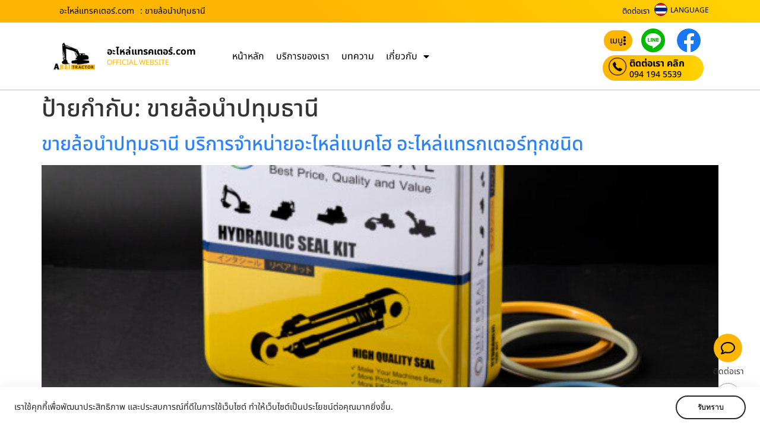

--- FILE ---
content_type: text/css
request_url: https://www.xn--42c8ae2cch5bpgx5pi0b8cud.com/wp-content/uploads/elementor/css/post-3126.css?ver=1769015206
body_size: 2854
content:
.elementor-3126 .elementor-element.elementor-element-1f1657bd:not(.elementor-motion-effects-element-type-background), .elementor-3126 .elementor-element.elementor-element-1f1657bd > .elementor-motion-effects-container > .elementor-motion-effects-layer{background-color:transparent;background-image:linear-gradient(42deg, var( --e-global-color-accent ) 42%, var( --e-global-color-34c909f ) 100%);}.elementor-3126 .elementor-element.elementor-element-1f1657bd{transition:background 0.3s, border 0.3s, border-radius 0.3s, box-shadow 0.3s;padding:0px 80px 0px 80px;}.elementor-3126 .elementor-element.elementor-element-1f1657bd > .elementor-background-overlay{transition:background 0.3s, border-radius 0.3s, opacity 0.3s;}.elementor-bc-flex-widget .elementor-3126 .elementor-element.elementor-element-39fedd3b.elementor-column .elementor-widget-wrap{align-items:center;}.elementor-3126 .elementor-element.elementor-element-39fedd3b.elementor-column.elementor-element[data-element_type="column"] > .elementor-widget-wrap.elementor-element-populated{align-content:center;align-items:center;}.elementor-3126 .elementor-element.elementor-element-3d98a29d{width:auto;max-width:auto;}.elementor-3126 .elementor-element.elementor-element-3d98a29d > .elementor-widget-container{margin:0px 10px 0px 10px;}.elementor-3126 .elementor-element.elementor-element-3d98a29d .elementor-heading-title{font-family:"Noto Sans Thai", Sans-serif;font-size:14px;font-weight:400;line-height:18px;color:var( --e-global-color-ad5a38c );}.elementor-3126 .elementor-element.elementor-element-27153169{width:auto;max-width:auto;}.elementor-3126 .elementor-element.elementor-element-27153169 > .elementor-widget-container{margin:0px 10px 0px 0px;}.elementor-3126 .elementor-element.elementor-element-27153169 .elementor-heading-title{font-family:"Noto Sans Thai", Sans-serif;font-size:14px;font-weight:400;line-height:18px;color:var( --e-global-color-ad5a38c );}.elementor-3126 .elementor-element.elementor-element-6fcc65ea{width:auto;max-width:auto;}.elementor-bc-flex-widget .elementor-3126 .elementor-element.elementor-element-1b68a7dd.elementor-column .elementor-widget-wrap{align-items:center;}.elementor-3126 .elementor-element.elementor-element-1b68a7dd.elementor-column.elementor-element[data-element_type="column"] > .elementor-widget-wrap.elementor-element-populated{align-content:center;align-items:center;}.elementor-3126 .elementor-element.elementor-element-1b68a7dd.elementor-column > .elementor-widget-wrap{justify-content:flex-end;}.elementor-3126 .elementor-element.elementor-element-1b68a7dd > .elementor-element-populated{padding:1px 1px 1px 1px;}.elementor-3126 .elementor-element.elementor-element-6157ea00{width:auto;max-width:auto;}.elementor-3126 .elementor-element.elementor-element-6157ea00 > .elementor-widget-container{margin:5px 5px 5px 5px;}.elementor-3126 .elementor-element.elementor-element-6157ea00 .elementor-heading-title{font-family:"Noto Sans Thai", Sans-serif;font-size:13px;font-weight:400;color:var( --e-global-color-ad5a38c );}.elementor-3126 .elementor-element.elementor-element-3e7da43{width:auto;max-width:auto;}.elementor-3126 .elementor-element.elementor-element-3e7da43:hover .elementor-widget-container{background-color:#FFFFFF69;}.elementor-3126 .elementor-element.elementor-element-3e7da43 > .elementor-widget-container{padding:3px 3px 3px 3px;border-radius:5px 5px 5px 5px;}.elementor-3126 .elementor-element.elementor-element-3e7da43 .elementor-testimonial-wrapper{text-align:center;}.elementor-3126 .elementor-element.elementor-element-3e7da43 .elementor-testimonial-content{font-family:"Noto Sans Thai", Sans-serif;font-weight:400;}.elementor-3126 .elementor-element.elementor-element-3e7da43 .elementor-testimonial-wrapper .elementor-testimonial-image img{width:22px;height:22px;border-style:solid;border-width:1px 1px 1px 1px;border-color:var( --e-global-color-primary );}.elementor-3126 .elementor-element.elementor-element-3e7da43 .elementor-testimonial-name{color:var( --e-global-color-ad5a38c );font-family:"Noto Sans Thai", Sans-serif;font-size:12px;font-weight:400;}.elementor-3126 .elementor-element.elementor-element-3e7da43 .elementor-testimonial-job{color:var( --e-global-color-primary );}.elementor-3126 .elementor-element.elementor-element-37299e76 > .elementor-container > .elementor-column > .elementor-widget-wrap{align-content:center;align-items:center;}.elementor-3126 .elementor-element.elementor-element-37299e76:not(.elementor-motion-effects-element-type-background), .elementor-3126 .elementor-element.elementor-element-37299e76 > .elementor-motion-effects-container > .elementor-motion-effects-layer{background-color:var( --e-global-color-secondary );}.elementor-3126 .elementor-element.elementor-element-37299e76{border-style:solid;border-width:0px 0px 1px 0px;border-color:#BBBBBB;transition:background 0.3s, border 0.3s, border-radius 0.3s, box-shadow 0.3s;padding:0px 80px 0px 80px;}.elementor-3126 .elementor-element.elementor-element-37299e76 > .elementor-background-overlay{transition:background 0.3s, border-radius 0.3s, opacity 0.3s;}.elementor-bc-flex-widget .elementor-3126 .elementor-element.elementor-element-61a8e651.elementor-column .elementor-widget-wrap{align-items:center;}.elementor-3126 .elementor-element.elementor-element-61a8e651.elementor-column.elementor-element[data-element_type="column"] > .elementor-widget-wrap.elementor-element-populated{align-content:center;align-items:center;}.elementor-3126 .elementor-element.elementor-element-61a8e651.elementor-column > .elementor-widget-wrap{justify-content:flex-end;}.elementor-3126 .elementor-element.elementor-element-7804c668{width:auto;max-width:auto;}.elementor-3126 .elementor-element.elementor-element-7804c668 img{width:160px;}.elementor-3126 .elementor-element.elementor-element-4eda707e .elementor-button{background-color:var( --e-global-color-accent );font-family:"Noto Sans Thai", Sans-serif;font-size:14px;font-weight:500;fill:var( --e-global-color-ad5a38c );color:var( --e-global-color-ad5a38c );border-radius:50px 50px 50px 50px;padding:12px 12px 12px 12px;}.elementor-3126 .elementor-element.elementor-element-4eda707e .elementor-button:hover, .elementor-3126 .elementor-element.elementor-element-4eda707e .elementor-button:focus{background-color:var( --e-global-color-34c909f );}.elementor-3126 .elementor-element.elementor-element-4eda707e{width:auto;max-width:auto;}.elementor-3126 .elementor-element.elementor-element-4eda707e > .elementor-widget-container{padding:0px 10px 0px 10px;}.elementor-3126 .elementor-element.elementor-element-4eda707e .elementor-button-content-wrapper{flex-direction:row-reverse;}.elementor-3126 .elementor-element.elementor-element-78e0843{width:auto;max-width:auto;}.elementor-3126 .elementor-element.elementor-element-78e0843 > .elementor-widget-container{padding:0px 5px 0px 5px;}.elementor-3126 .elementor-element.elementor-element-78e0843 img{width:30px;border-radius:100% 100% 100% 100%;}.elementor-3126 .elementor-element.elementor-element-8602fde{width:auto;max-width:auto;}.elementor-3126 .elementor-element.elementor-element-8602fde > .elementor-widget-container{padding:0px 5px 0px 5px;}.elementor-3126 .elementor-element.elementor-element-8602fde img{width:30px;border-radius:100% 100% 100% 100%;}.elementor-3126 .elementor-element.elementor-element-c44c89f{width:auto;max-width:auto;}.elementor-3126 .elementor-element.elementor-element-c44c89f > .elementor-widget-container{padding:0px 5px 0px 5px;}.elementor-3126 .elementor-element.elementor-element-c44c89f img{width:30px;border-radius:100% 100% 100% 100%;}.elementor-3126 .elementor-element.elementor-element-e7fde1c .elementor-testimonial-wrapper{text-align:start;}.elementor-3126 .elementor-element.elementor-element-e7fde1c .elementor-testimonial-name{color:var( --e-global-color-text );font-family:"Noto Sans Thai", Sans-serif;font-size:16px;font-weight:bold;}.elementor-3126 .elementor-element.elementor-element-e7fde1c .elementor-testimonial-job{color:var( --e-global-color-accent );font-family:"Noto Sans Thai", Sans-serif;font-size:12px;font-weight:400;}.elementor-3126 .elementor-element.elementor-element-14382c24{width:var( --container-widget-width, 144.243% );max-width:144.243%;--container-widget-width:144.243%;--container-widget-flex-grow:0;}.elementor-3126 .elementor-element.elementor-element-14382c24 .elementor-nav-menu .elementor-item{font-family:"Noto Sans Thai", Sans-serif;font-size:16px;font-weight:400;}.elementor-3126 .elementor-element.elementor-element-14382c24 .elementor-nav-menu--main .elementor-item{color:var( --e-global-color-primary );fill:var( --e-global-color-primary );padding-left:10px;padding-right:10px;padding-top:5px;padding-bottom:5px;}.elementor-3126 .elementor-element.elementor-element-14382c24 .elementor-nav-menu--main .elementor-item:hover,
					.elementor-3126 .elementor-element.elementor-element-14382c24 .elementor-nav-menu--main .elementor-item.elementor-item-active,
					.elementor-3126 .elementor-element.elementor-element-14382c24 .elementor-nav-menu--main .elementor-item.highlighted,
					.elementor-3126 .elementor-element.elementor-element-14382c24 .elementor-nav-menu--main .elementor-item:focus{color:var( --e-global-color-accent );fill:var( --e-global-color-accent );}.elementor-3126 .elementor-element.elementor-element-14382c24 .elementor-nav-menu--main:not(.e--pointer-framed) .elementor-item:before,
					.elementor-3126 .elementor-element.elementor-element-14382c24 .elementor-nav-menu--main:not(.e--pointer-framed) .elementor-item:after{background-color:var( --e-global-color-primary );}.elementor-3126 .elementor-element.elementor-element-14382c24 .e--pointer-framed .elementor-item:before,
					.elementor-3126 .elementor-element.elementor-element-14382c24 .e--pointer-framed .elementor-item:after{border-color:var( --e-global-color-primary );}.elementor-3126 .elementor-element.elementor-element-14382c24 .e--pointer-framed .elementor-item:before{border-width:0px;}.elementor-3126 .elementor-element.elementor-element-14382c24 .e--pointer-framed.e--animation-draw .elementor-item:before{border-width:0 0 0px 0px;}.elementor-3126 .elementor-element.elementor-element-14382c24 .e--pointer-framed.e--animation-draw .elementor-item:after{border-width:0px 0px 0 0;}.elementor-3126 .elementor-element.elementor-element-14382c24 .e--pointer-framed.e--animation-corners .elementor-item:before{border-width:0px 0 0 0px;}.elementor-3126 .elementor-element.elementor-element-14382c24 .e--pointer-framed.e--animation-corners .elementor-item:after{border-width:0 0px 0px 0;}.elementor-3126 .elementor-element.elementor-element-14382c24 .e--pointer-underline .elementor-item:after,
					 .elementor-3126 .elementor-element.elementor-element-14382c24 .e--pointer-overline .elementor-item:before,
					 .elementor-3126 .elementor-element.elementor-element-14382c24 .e--pointer-double-line .elementor-item:before,
					 .elementor-3126 .elementor-element.elementor-element-14382c24 .e--pointer-double-line .elementor-item:after{height:0px;}.elementor-3126 .elementor-element.elementor-element-14382c24 .elementor-nav-menu--dropdown a, .elementor-3126 .elementor-element.elementor-element-14382c24 .elementor-menu-toggle{color:var( --e-global-color-primary );fill:var( --e-global-color-primary );}.elementor-3126 .elementor-element.elementor-element-14382c24 .elementor-nav-menu--dropdown{background-color:var( --e-global-color-secondary );border-radius:10px 10px 10px 10px;}.elementor-3126 .elementor-element.elementor-element-14382c24 .elementor-nav-menu--dropdown a:hover,
					.elementor-3126 .elementor-element.elementor-element-14382c24 .elementor-nav-menu--dropdown a:focus,
					.elementor-3126 .elementor-element.elementor-element-14382c24 .elementor-nav-menu--dropdown a.elementor-item-active,
					.elementor-3126 .elementor-element.elementor-element-14382c24 .elementor-nav-menu--dropdown a.highlighted,
					.elementor-3126 .elementor-element.elementor-element-14382c24 .elementor-menu-toggle:hover,
					.elementor-3126 .elementor-element.elementor-element-14382c24 .elementor-menu-toggle:focus{color:var( --e-global-color-ad5a38c );}.elementor-3126 .elementor-element.elementor-element-14382c24 .elementor-nav-menu--dropdown a:hover,
					.elementor-3126 .elementor-element.elementor-element-14382c24 .elementor-nav-menu--dropdown a:focus,
					.elementor-3126 .elementor-element.elementor-element-14382c24 .elementor-nav-menu--dropdown a.elementor-item-active,
					.elementor-3126 .elementor-element.elementor-element-14382c24 .elementor-nav-menu--dropdown a.highlighted{background-color:var( --e-global-color-accent );}.elementor-3126 .elementor-element.elementor-element-14382c24 .elementor-nav-menu--dropdown .elementor-item, .elementor-3126 .elementor-element.elementor-element-14382c24 .elementor-nav-menu--dropdown  .elementor-sub-item{font-family:"Noto Sans Thai", Sans-serif;font-size:16px;font-weight:400;}.elementor-3126 .elementor-element.elementor-element-14382c24 .elementor-nav-menu--dropdown li:first-child a{border-top-left-radius:10px;border-top-right-radius:10px;}.elementor-3126 .elementor-element.elementor-element-14382c24 .elementor-nav-menu--dropdown li:last-child a{border-bottom-right-radius:10px;border-bottom-left-radius:10px;}.elementor-3126 .elementor-element.elementor-element-14382c24 .elementor-nav-menu--main .elementor-nav-menu--dropdown, .elementor-3126 .elementor-element.elementor-element-14382c24 .elementor-nav-menu__container.elementor-nav-menu--dropdown{box-shadow:0px 0px 5px 0px rgba(0,0,0,0.5);}.elementor-3126 .elementor-element.elementor-element-14382c24 .elementor-nav-menu--dropdown a{padding-left:10px;padding-right:10px;padding-top:7px;padding-bottom:7px;}.elementor-3126 .elementor-element.elementor-element-14382c24 .elementor-nav-menu--dropdown li:not(:last-child){border-style:none;}.elementor-3126 .elementor-element.elementor-element-14382c24 .elementor-nav-menu--main > .elementor-nav-menu > li > .elementor-nav-menu--dropdown, .elementor-3126 .elementor-element.elementor-element-14382c24 .elementor-nav-menu__container.elementor-nav-menu--dropdown{margin-top:8px !important;}.elementor-3126 .elementor-element.elementor-element-13b5be68.elementor-column > .elementor-widget-wrap{justify-content:flex-end;}.elementor-3126 .elementor-element.elementor-element-5b68e65a .elementor-button{background-color:var( --e-global-color-accent );fill:var( --e-global-color-ad5a38c );color:var( --e-global-color-ad5a38c );border-radius:50px 50px 50px 50px;padding:10px 10px 10px 10px;}.elementor-3126 .elementor-element.elementor-element-5b68e65a .elementor-button:hover, .elementor-3126 .elementor-element.elementor-element-5b68e65a .elementor-button:focus{background-color:var( --e-global-color-34c909f );}.elementor-3126 .elementor-element.elementor-element-5b68e65a{width:auto;max-width:auto;}.elementor-3126 .elementor-element.elementor-element-5b68e65a > .elementor-widget-container{margin:0px 5px 0px 5px;}.elementor-3126 .elementor-element.elementor-element-5b68e65a .elementor-button-content-wrapper{flex-direction:row-reverse;}.elementor-3126 .elementor-element.elementor-element-6ef8602e{width:auto;max-width:auto;}.elementor-3126 .elementor-element.elementor-element-6ef8602e > .elementor-widget-container{padding:0px 10px 0px 10px;}.elementor-3126 .elementor-element.elementor-element-6ef8602e img{width:40px;}.elementor-3126 .elementor-element.elementor-element-6a9a5dc{width:auto;max-width:auto;}.elementor-3126 .elementor-element.elementor-element-6a9a5dc > .elementor-widget-container{padding:0px 10px 0px 10px;}.elementor-3126 .elementor-element.elementor-element-6a9a5dc img{width:40px;}.elementor-3126 .elementor-element.elementor-element-41520271{width:var( --container-widget-width, 180px );max-width:180px;--container-widget-width:180px;--container-widget-flex-grow:0;}.elementor-3126 .elementor-element.elementor-element-41520271 > .elementor-widget-container{background-color:transparent;margin:5px 5px 5px 5px;padding:2px 0px 0px 10px;background-image:linear-gradient(90deg, var( --e-global-color-accent ) 0%, var( --e-global-color-34c909f ) 100%);border-radius:100px 100px 100px 100px;}.elementor-3126 .elementor-element.elementor-element-41520271 .elementor-testimonial-wrapper{text-align:start;}.elementor-3126 .elementor-element.elementor-element-41520271 .elementor-testimonial-wrapper .elementor-testimonial-image img{width:30px;height:30px;border-radius:2px 2px 2px 2px;}.elementor-3126 .elementor-element.elementor-element-41520271 .elementor-testimonial-name{color:var( --e-global-color-ad5a38c );font-family:"Noto Sans Thai", Sans-serif;font-size:16px;font-weight:700;}.elementor-3126 .elementor-element.elementor-element-41520271 .elementor-testimonial-job{color:var( --e-global-color-ad5a38c );font-family:"Noto Sans Thai", Sans-serif;font-size:14px;font-weight:500;}.elementor-theme-builder-content-area{height:400px;}.elementor-location-header:before, .elementor-location-footer:before{content:"";display:table;clear:both;}@media(min-width:768px){.elementor-3126 .elementor-element.elementor-element-39fedd3b{width:75.613%;}.elementor-3126 .elementor-element.elementor-element-1b68a7dd{width:24.177%;}.elementor-3126 .elementor-element.elementor-element-61a8e651{width:8%;}.elementor-3126 .elementor-element.elementor-element-a4b51c4{width:18%;}.elementor-3126 .elementor-element.elementor-element-541c43c{width:41.56%;}.elementor-3126 .elementor-element.elementor-element-13b5be68{width:32.44%;}}@media(max-width:1024px) and (min-width:768px){.elementor-3126 .elementor-element.elementor-element-39fedd3b{width:60%;}.elementor-3126 .elementor-element.elementor-element-1b68a7dd{width:40%;}.elementor-3126 .elementor-element.elementor-element-61a8e651{width:15%;}.elementor-3126 .elementor-element.elementor-element-a4b51c4{width:25%;}.elementor-3126 .elementor-element.elementor-element-541c43c{width:40%;}.elementor-3126 .elementor-element.elementor-element-13b5be68{width:60%;}}@media(max-width:1024px){.elementor-3126 .elementor-element.elementor-element-1f1657bd{padding:3px 10px 3px 10px;}.elementor-3126 .elementor-element.elementor-element-39fedd3b > .elementor-element-populated{padding:1px 1px 1px 1px;}.elementor-3126 .elementor-element.elementor-element-3e7da43 .elementor-testimonial-name{font-size:12px;}.elementor-3126 .elementor-element.elementor-element-37299e76{padding:0px 0px 0px 0px;}.elementor-3126 .elementor-element.elementor-element-61a8e651 > .elementor-element-populated{padding:1px 1px 1px 1px;}.elementor-3126 .elementor-element.elementor-element-7804c668 > .elementor-widget-container{padding:10px 10px 10px 10px;}.elementor-3126 .elementor-element.elementor-element-7804c668 img{width:80px;}.elementor-3126 .elementor-element.elementor-element-4eda707e > .elementor-widget-container{padding:0px 10px 0px 0px;}.elementor-3126 .elementor-element.elementor-element-e7fde1c .elementor-testimonial-wrapper{text-align:start;}.elementor-bc-flex-widget .elementor-3126 .elementor-element.elementor-element-541c43c.elementor-column .elementor-widget-wrap{align-items:center;}.elementor-3126 .elementor-element.elementor-element-541c43c.elementor-column.elementor-element[data-element_type="column"] > .elementor-widget-wrap.elementor-element-populated{align-content:center;align-items:center;}.elementor-3126 .elementor-element.elementor-element-541c43c.elementor-column > .elementor-widget-wrap{justify-content:center;}.elementor-3126 .elementor-element.elementor-element-541c43c > .elementor-element-populated{padding:5px 5px 5px 5px;}.elementor-bc-flex-widget .elementor-3126 .elementor-element.elementor-element-13b5be68.elementor-column .elementor-widget-wrap{align-items:center;}.elementor-3126 .elementor-element.elementor-element-13b5be68.elementor-column.elementor-element[data-element_type="column"] > .elementor-widget-wrap.elementor-element-populated{align-content:center;align-items:center;}.elementor-3126 .elementor-element.elementor-element-13b5be68 > .elementor-element-populated{padding:5px 5px 5px 5px;}}@media(max-width:767px){.elementor-3126 .elementor-element.elementor-element-39fedd3b.elementor-column > .elementor-widget-wrap{justify-content:center;}.elementor-3126 .elementor-element.elementor-element-39fedd3b > .elementor-element-populated{padding:5px 5px 5px 5px;}.elementor-3126 .elementor-element.elementor-element-1b68a7dd.elementor-column > .elementor-widget-wrap{justify-content:center;}.elementor-3126 .elementor-element.elementor-element-3e7da43 > .elementor-widget-container{padding:5px 5px 5px 5px;}.elementor-3126 .elementor-element.elementor-element-37299e76{padding:5px 0px 5px 0px;}.elementor-3126 .elementor-element.elementor-element-61a8e651.elementor-column > .elementor-widget-wrap{justify-content:space-evenly;}.elementor-3126 .elementor-element.elementor-element-61a8e651 > .elementor-element-populated{padding:3px 3px 3px 3px;}.elementor-3126 .elementor-element.elementor-element-7804c668{width:auto;max-width:auto;}.elementor-3126 .elementor-element.elementor-element-7804c668 > .elementor-widget-container{padding:0px 0px 0px 0px;}.elementor-3126 .elementor-element.elementor-element-7804c668 img{width:70px;}.elementor-3126 .elementor-element.elementor-element-4eda707e > .elementor-widget-container{padding:0px 5px 0px 5px;}.elementor-3126 .elementor-element.elementor-element-4eda707e .elementor-button{border-radius:50px 50px 50px 50px;padding:8px 8px 8px 8px;}.elementor-3126 .elementor-element.elementor-element-78e0843{width:auto;max-width:auto;text-align:end;}.elementor-3126 .elementor-element.elementor-element-78e0843 > .elementor-widget-container{padding:0px 0px 0px 0px;}.elementor-3126 .elementor-element.elementor-element-78e0843 img{width:35px;border-radius:100% 100% 100% 100%;}.elementor-3126 .elementor-element.elementor-element-8602fde{width:auto;max-width:auto;text-align:end;}.elementor-3126 .elementor-element.elementor-element-8602fde > .elementor-widget-container{padding:0px 0px 0px 0px;}.elementor-3126 .elementor-element.elementor-element-8602fde img{width:35px;border-radius:100% 100% 100% 100%;}.elementor-3126 .elementor-element.elementor-element-c44c89f{width:auto;max-width:auto;text-align:end;}.elementor-3126 .elementor-element.elementor-element-c44c89f > .elementor-widget-container{padding:0px 0px 0px 0px;}.elementor-3126 .elementor-element.elementor-element-c44c89f img{width:35px;border-radius:100% 100% 100% 100%;}.elementor-3126 .elementor-element.elementor-element-541c43c > .elementor-element-populated{padding:5px 10px 5px 10px;}}/* Start custom CSS for testimonial, class: .elementor-element-3e7da43 */.elementor-testimonial-wrapper .elementor-testimonial-meta.elementor-testimonial-image-position-aside .elementor-testimonial-image {
    padding-right: 5px;
}/* End custom CSS */

--- FILE ---
content_type: text/css
request_url: https://www.xn--42c8ae2cch5bpgx5pi0b8cud.com/wp-content/uploads/elementor/css/post-3129.css?ver=1769015207
body_size: 5924
content:
.elementor-3129 .elementor-element.elementor-element-6a2d84d0:not(.elementor-motion-effects-element-type-background), .elementor-3129 .elementor-element.elementor-element-6a2d84d0 > .elementor-motion-effects-container > .elementor-motion-effects-layer{background-color:var( --e-global-color-secondary );}.elementor-3129 .elementor-element.elementor-element-6a2d84d0{transition:background 0.3s, border 0.3s, border-radius 0.3s, box-shadow 0.3s;padding:30px 0px 30px 0px;}.elementor-3129 .elementor-element.elementor-element-6a2d84d0 > .elementor-background-overlay{transition:background 0.3s, border-radius 0.3s, opacity 0.3s;}.elementor-3129 .elementor-element.elementor-element-6218379e{text-align:center;}.elementor-3129 .elementor-element.elementor-element-6218379e .elementor-heading-title{font-family:"Noto Sans Thai", Sans-serif;font-size:22px;font-weight:500;line-height:1.6em;color:var( --e-global-color-text );}.elementor-3129 .elementor-element.elementor-element-4dd3de9:not(.elementor-motion-effects-element-type-background), .elementor-3129 .elementor-element.elementor-element-4dd3de9 > .elementor-motion-effects-container > .elementor-motion-effects-layer{background-image:url("https://www.xn--42c8ae2cch5bpgx5pi0b8cud.com/wp-content/uploads/2024/01/อะไหล่แทรคเตอร์.com-L-19-768x512.jpg");background-position:center center;background-size:cover;}.elementor-3129 .elementor-element.elementor-element-4dd3de9 > .elementor-background-overlay{background-color:var( --e-global-color-secondary );opacity:0.95;transition:background 0.3s, border-radius 0.3s, opacity 0.3s;}.elementor-3129 .elementor-element.elementor-element-4dd3de9 > .elementor-container{max-width:1400px;}.elementor-3129 .elementor-element.elementor-element-4dd3de9{transition:background 0.3s, border 0.3s, border-radius 0.3s, box-shadow 0.3s;padding:50px 0px 50px 0px;}.elementor-3129 .elementor-element.elementor-element-7c1cfa8 > .elementor-widget-wrap > .elementor-widget:not(.elementor-widget__width-auto):not(.elementor-widget__width-initial):not(:last-child):not(.elementor-absolute){margin-block-end:10px;}.elementor-3129 .elementor-element.elementor-element-7c1cfa8 > .elementor-element-populated{border-style:solid;border-width:0px 0px 0px 0px;border-color:#D5D5D5;}.elementor-3129 .elementor-element.elementor-element-2cfbfae{width:auto;max-width:auto;}.elementor-3129 .elementor-element.elementor-element-2cfbfae > .elementor-widget-container{margin:0px 0px 20px 0px;border-radius:5px 5px 5px 5px;}.elementor-3129 .elementor-element.elementor-element-2cfbfae img{width:225px;}.elementor-3129 .elementor-element.elementor-element-7d73225 .elementor-heading-title{font-family:"Noto Sans Thai", Sans-serif;font-size:26px;font-weight:700;line-height:1.4em;color:var( --e-global-color-accent );}.elementor-3129 .elementor-element.elementor-element-10b4ae8{width:var( --container-widget-width, 80% );max-width:80%;--container-widget-width:80%;--container-widget-flex-grow:0;}.elementor-3129 .elementor-element.elementor-element-10b4ae8 .elementor-heading-title{font-family:"Noto Sans Thai", Sans-serif;font-size:14px;font-weight:400;line-height:1.4em;color:var( --e-global-color-text );}.elementor-3129 .elementor-element.elementor-element-1b15f4e{width:auto;max-width:auto;}.elementor-3129 .elementor-element.elementor-element-1b15f4e > .elementor-widget-container{background-color:var( --e-global-color-secondary );margin:15px 0px 0px 0px;padding:3px 10px 3px 10px;border-style:solid;border-width:1px 1px 1px 1px;border-color:#CCCCCC;border-radius:50px 50px 50px 50px;}.elementor-3129 .elementor-element.elementor-element-b6e35f7 > .elementor-widget-wrap > .elementor-widget:not(.elementor-widget__width-auto):not(.elementor-widget__width-initial):not(:last-child):not(.elementor-absolute){margin-block-end:10px;}.elementor-3129 .elementor-element.elementor-element-b6e35f7 > .elementor-element-populated{border-style:solid;border-width:0px 0px 0px 0px;border-color:#D5D5D5;}.elementor-3129 .elementor-element.elementor-element-ce6bc8c > .elementor-widget-container{margin:0px 0px 20px 0px;}.elementor-3129 .elementor-element.elementor-element-ce6bc8c{text-align:start;}.elementor-3129 .elementor-element.elementor-element-ce6bc8c .elementor-heading-title{font-family:"Noto Sans Thai", Sans-serif;font-size:20px;font-weight:bold;letter-spacing:-0.6px;color:var( --e-global-color-accent );}.elementor-3129 .elementor-element.elementor-element-fd1b150 .elementor-icon-list-items:not(.elementor-inline-items) .elementor-icon-list-item:not(:last-child){padding-block-end:calc(5px/2);}.elementor-3129 .elementor-element.elementor-element-fd1b150 .elementor-icon-list-items:not(.elementor-inline-items) .elementor-icon-list-item:not(:first-child){margin-block-start:calc(5px/2);}.elementor-3129 .elementor-element.elementor-element-fd1b150 .elementor-icon-list-items.elementor-inline-items .elementor-icon-list-item{margin-inline:calc(5px/2);}.elementor-3129 .elementor-element.elementor-element-fd1b150 .elementor-icon-list-items.elementor-inline-items{margin-inline:calc(-5px/2);}.elementor-3129 .elementor-element.elementor-element-fd1b150 .elementor-icon-list-items.elementor-inline-items .elementor-icon-list-item:after{inset-inline-end:calc(-5px/2);}.elementor-3129 .elementor-element.elementor-element-fd1b150 .elementor-icon-list-icon i{color:var( --e-global-color-text );transition:color 0.3s;}.elementor-3129 .elementor-element.elementor-element-fd1b150 .elementor-icon-list-icon svg{fill:var( --e-global-color-text );transition:fill 0.3s;}.elementor-3129 .elementor-element.elementor-element-fd1b150 .elementor-icon-list-item:hover .elementor-icon-list-icon i{color:var( --e-global-color-accent );}.elementor-3129 .elementor-element.elementor-element-fd1b150 .elementor-icon-list-item:hover .elementor-icon-list-icon svg{fill:var( --e-global-color-accent );}.elementor-3129 .elementor-element.elementor-element-fd1b150{--e-icon-list-icon-size:16px;--icon-vertical-offset:0px;}.elementor-3129 .elementor-element.elementor-element-fd1b150 .elementor-icon-list-icon{padding-inline-end:5px;}.elementor-3129 .elementor-element.elementor-element-fd1b150 .elementor-icon-list-item > .elementor-icon-list-text, .elementor-3129 .elementor-element.elementor-element-fd1b150 .elementor-icon-list-item > a{font-family:"Noto Sans Thai", Sans-serif;font-size:15px;font-weight:500;}.elementor-3129 .elementor-element.elementor-element-fd1b150 .elementor-icon-list-text{color:var( --e-global-color-primary );transition:color 0.3s;}.elementor-3129 .elementor-element.elementor-element-fd1b150 .elementor-icon-list-item:hover .elementor-icon-list-text{color:var( --e-global-color-accent );}.elementor-3129 .elementor-element.elementor-element-82a5ff6 > .elementor-widget-wrap > .elementor-widget:not(.elementor-widget__width-auto):not(.elementor-widget__width-initial):not(:last-child):not(.elementor-absolute){margin-block-end:10px;}.elementor-3129 .elementor-element.elementor-element-82a5ff6 > .elementor-element-populated{border-style:solid;border-width:0px 0px 0px 0px;border-color:#D5D5D5;}.elementor-3129 .elementor-element.elementor-element-5f160a4 > .elementor-widget-container{margin:0px 0px 20px 0px;}.elementor-3129 .elementor-element.elementor-element-5f160a4{text-align:start;}.elementor-3129 .elementor-element.elementor-element-5f160a4 .elementor-heading-title{font-family:"Noto Sans Thai", Sans-serif;font-size:20px;font-weight:bold;letter-spacing:-0.6px;color:var( --e-global-color-accent );}.elementor-3129 .elementor-element.elementor-element-6eee856{--grid-row-gap:10px;width:var( --container-widget-width, 90% );max-width:90%;--container-widget-width:90%;--container-widget-flex-grow:0;}.elementor-3129 .elementor-element.elementor-element-6eee856 .elementor-posts-container .elementor-post__thumbnail{padding-bottom:calc( 1 * 100% );}.elementor-3129 .elementor-element.elementor-element-6eee856:after{content:"1";}.elementor-3129 .elementor-element.elementor-element-6eee856 .elementor-post__thumbnail__link{width:20%;}.elementor-3129 .elementor-element.elementor-element-6eee856 .elementor-post{border-style:solid;border-width:0px 0px 1px 0px;padding:0px 0px 3px 0px;border-color:#E5E5E5;}.elementor-3129 .elementor-element.elementor-element-6eee856 .elementor-post__thumbnail{border-radius:5px 5px 5px 5px;}.elementor-3129 .elementor-element.elementor-element-6eee856.elementor-posts--thumbnail-left .elementor-post__thumbnail__link{margin-right:10px;}.elementor-3129 .elementor-element.elementor-element-6eee856.elementor-posts--thumbnail-right .elementor-post__thumbnail__link{margin-left:10px;}.elementor-3129 .elementor-element.elementor-element-6eee856.elementor-posts--thumbnail-top .elementor-post__thumbnail__link{margin-bottom:10px;}.elementor-3129 .elementor-element.elementor-element-6eee856 .elementor-post__title, .elementor-3129 .elementor-element.elementor-element-6eee856 .elementor-post__title a{color:var( --e-global-color-text );font-family:"Noto Sans Thai", Sans-serif;font-size:14px;font-weight:400;}.elementor-3129 .elementor-element.elementor-element-2acdf63 > .elementor-widget-wrap > .elementor-widget:not(.elementor-widget__width-auto):not(.elementor-widget__width-initial):not(:last-child):not(.elementor-absolute){margin-block-end:10px;}.elementor-3129 .elementor-element.elementor-element-2acdf63 > .elementor-element-populated{border-style:solid;border-width:0px 0px 0px 0px;border-color:#D5D5D5;}.elementor-3129 .elementor-element.elementor-element-45d8c20 > .elementor-widget-container{margin:0px 0px 20px 0px;}.elementor-3129 .elementor-element.elementor-element-45d8c20{text-align:start;}.elementor-3129 .elementor-element.elementor-element-45d8c20 .elementor-heading-title{font-family:"Noto Sans Thai", Sans-serif;font-size:20px;font-weight:bold;letter-spacing:-0.6px;color:var( --e-global-color-accent );}.elementor-3129 .elementor-element.elementor-element-0a7982c{text-align:start;}.elementor-3129 .elementor-element.elementor-element-0a7982c img{width:200px;}.elementor-3129 .elementor-element.elementor-element-98b383a > .elementor-widget-container{padding:3px 0px 0px 4px;}.elementor-3129 .elementor-element.elementor-element-98b383a .elementor-testimonial-wrapper{text-align:start;}.elementor-3129 .elementor-element.elementor-element-98b383a .elementor-testimonial-content{font-family:"Noto Sans Thai", Sans-serif;font-weight:400;}.elementor-3129 .elementor-element.elementor-element-98b383a .elementor-testimonial-wrapper .elementor-testimonial-image img{width:30px;height:30px;}.elementor-3129 .elementor-element.elementor-element-98b383a .elementor-testimonial-name{font-family:"Noto Sans Thai", Sans-serif;font-size:13px;font-weight:600;}.elementor-3129 .elementor-element.elementor-element-98b383a .elementor-testimonial-job{color:var( --e-global-color-text );font-family:"Noto Sans Thai", Sans-serif;font-size:14px;font-weight:bold;}.elementor-3129 .elementor-element.elementor-element-ad9f947 .elementor-heading-title{font-family:"Noto Sans Thai", Sans-serif;font-size:16px;font-weight:600;line-height:1.6em;color:var( --e-global-color-text );}.elementor-3129 .elementor-element.elementor-element-0fe99c7 .elementor-heading-title{font-family:"Noto Sans Thai", Sans-serif;font-size:12px;font-weight:400;line-height:1.6em;color:var( --e-global-color-text );}.elementor-3129 .elementor-element.elementor-element-a686251 > .elementor-widget-wrap > .elementor-widget:not(.elementor-widget__width-auto):not(.elementor-widget__width-initial):not(:last-child):not(.elementor-absolute){margin-block-end:10px;}.elementor-3129 .elementor-element.elementor-element-a686251 > .elementor-element-populated{border-style:solid;border-width:0px 0px 0px 0px;border-color:#D5D5D5;}.elementor-3129 .elementor-element.elementor-element-6347b1c > .elementor-widget-container{margin:0px 0px 20px 0px;}.elementor-3129 .elementor-element.elementor-element-6347b1c{text-align:start;}.elementor-3129 .elementor-element.elementor-element-6347b1c .elementor-heading-title{font-family:"Noto Sans Thai", Sans-serif;font-size:20px;font-weight:800;letter-spacing:-0.6px;color:var( --e-global-color-accent );}.elementor-3129 .elementor-element.elementor-element-04854e2{width:auto;max-width:auto;align-self:center;}.elementor-3129 .elementor-element.elementor-element-04854e2 > .elementor-widget-container{margin:0px 20px 0px 0px;}.elementor-3129 .elementor-element.elementor-element-04854e2 .elementor-testimonial-wrapper{text-align:start;}.elementor-3129 .elementor-element.elementor-element-04854e2 .elementor-testimonial-wrapper .elementor-testimonial-image img{width:30px;height:30px;border-radius:2px 2px 2px 2px;}.elementor-3129 .elementor-element.elementor-element-04854e2 .elementor-testimonial-name{color:var( --e-global-color-text );font-family:"Noto Sans Thai", Sans-serif;font-size:16px;font-weight:700;}.elementor-3129 .elementor-element.elementor-element-04854e2 .elementor-testimonial-job{color:var( --e-global-color-text );font-family:"Noto Sans Thai", Sans-serif;font-size:12px;font-weight:400;}.elementor-3129 .elementor-element.elementor-element-93979a3{width:auto;max-width:auto;align-self:center;}.elementor-3129 .elementor-element.elementor-element-93979a3 > .elementor-widget-container{margin:0px 20px 0px 0px;}.elementor-3129 .elementor-element.elementor-element-93979a3 .elementor-testimonial-wrapper{text-align:start;}.elementor-3129 .elementor-element.elementor-element-93979a3 .elementor-testimonial-wrapper .elementor-testimonial-image img{width:30px;height:30px;border-radius:2px 2px 2px 2px;}.elementor-3129 .elementor-element.elementor-element-93979a3 .elementor-testimonial-name{color:var( --e-global-color-text );font-family:"Noto Sans Thai", Sans-serif;font-size:16px;font-weight:700;}.elementor-3129 .elementor-element.elementor-element-93979a3 .elementor-testimonial-job{color:var( --e-global-color-text );font-family:"Noto Sans Thai", Sans-serif;font-size:12px;font-weight:400;}.elementor-3129 .elementor-element.elementor-element-a46594f{width:auto;max-width:auto;align-self:center;}.elementor-3129 .elementor-element.elementor-element-a46594f > .elementor-widget-container{margin:0px 20px 0px 0px;}.elementor-3129 .elementor-element.elementor-element-a46594f .elementor-testimonial-wrapper{text-align:start;}.elementor-3129 .elementor-element.elementor-element-a46594f .elementor-testimonial-wrapper .elementor-testimonial-image img{width:30px;height:30px;border-radius:2px 2px 2px 2px;}.elementor-3129 .elementor-element.elementor-element-a46594f .elementor-testimonial-name{color:var( --e-global-color-text );font-family:"Noto Sans Thai", Sans-serif;font-size:16px;font-weight:700;}.elementor-3129 .elementor-element.elementor-element-a46594f .elementor-testimonial-job{color:var( --e-global-color-text );font-family:"Noto Sans Thai", Sans-serif;font-size:12px;font-weight:400;}.elementor-3129 .elementor-element.elementor-element-680d1f6{width:auto;max-width:auto;align-self:center;}.elementor-3129 .elementor-element.elementor-element-680d1f6 > .elementor-widget-container{margin:0px 20px 0px 0px;}.elementor-3129 .elementor-element.elementor-element-680d1f6 .elementor-testimonial-wrapper{text-align:start;}.elementor-3129 .elementor-element.elementor-element-680d1f6 .elementor-testimonial-wrapper .elementor-testimonial-image img{width:30px;height:30px;border-radius:2px 2px 2px 2px;}.elementor-3129 .elementor-element.elementor-element-680d1f6 .elementor-testimonial-name{color:var( --e-global-color-text );font-family:"Noto Sans Thai", Sans-serif;font-size:16px;font-weight:700;}.elementor-3129 .elementor-element.elementor-element-680d1f6 .elementor-testimonial-job{color:var( --e-global-color-text );font-family:"Noto Sans Thai", Sans-serif;font-size:12px;font-weight:400;}.elementor-3129 .elementor-element.elementor-element-5ed6585{width:auto;max-width:auto;align-self:center;}.elementor-3129 .elementor-element.elementor-element-5ed6585 > .elementor-widget-container{margin:0px 20px 0px 0px;}.elementor-3129 .elementor-element.elementor-element-5ed6585 .elementor-testimonial-wrapper{text-align:start;}.elementor-3129 .elementor-element.elementor-element-5ed6585 .elementor-testimonial-wrapper .elementor-testimonial-image img{width:30px;height:30px;border-radius:2px 2px 2px 2px;}.elementor-3129 .elementor-element.elementor-element-5ed6585 .elementor-testimonial-name{color:var( --e-global-color-text );font-family:"Noto Sans Thai", Sans-serif;font-size:16px;font-weight:700;}.elementor-3129 .elementor-element.elementor-element-5ed6585 .elementor-testimonial-job{color:var( --e-global-color-text );font-family:"Noto Sans Thai", Sans-serif;font-size:12px;font-weight:400;}.elementor-3129 .elementor-element.elementor-element-18f5f8c{width:auto;max-width:auto;align-self:center;}.elementor-3129 .elementor-element.elementor-element-18f5f8c > .elementor-widget-container{margin:0px 20px 0px 0px;}.elementor-3129 .elementor-element.elementor-element-18f5f8c .elementor-testimonial-wrapper{text-align:start;}.elementor-3129 .elementor-element.elementor-element-18f5f8c .elementor-testimonial-wrapper .elementor-testimonial-image img{width:30px;height:30px;border-radius:2px 2px 2px 2px;}.elementor-3129 .elementor-element.elementor-element-18f5f8c .elementor-testimonial-name{color:var( --e-global-color-text );font-family:"Noto Sans Thai", Sans-serif;font-size:16px;font-weight:700;}.elementor-3129 .elementor-element.elementor-element-18f5f8c .elementor-testimonial-job{color:var( --e-global-color-text );font-family:"Noto Sans Thai", Sans-serif;font-size:12px;font-weight:400;}.elementor-3129 .elementor-element.elementor-element-ee713b6{width:auto;max-width:auto;align-self:center;}.elementor-3129 .elementor-element.elementor-element-ee713b6 > .elementor-widget-container{margin:0px 20px 0px 0px;}.elementor-3129 .elementor-element.elementor-element-ee713b6 .elementor-testimonial-wrapper{text-align:start;}.elementor-3129 .elementor-element.elementor-element-ee713b6 .elementor-testimonial-wrapper .elementor-testimonial-image img{width:30px;height:30px;border-radius:2px 2px 2px 2px;}.elementor-3129 .elementor-element.elementor-element-ee713b6 .elementor-testimonial-name{color:var( --e-global-color-text );font-family:"Noto Sans Thai", Sans-serif;font-size:16px;font-weight:700;}.elementor-3129 .elementor-element.elementor-element-ee713b6 .elementor-testimonial-job{color:var( --e-global-color-text );font-family:"Noto Sans Thai", Sans-serif;font-size:12px;font-weight:400;}.elementor-3129 .elementor-element.elementor-element-8f1f547{width:auto;max-width:auto;align-self:center;}.elementor-3129 .elementor-element.elementor-element-8f1f547 > .elementor-widget-container{margin:0px 20px 0px 0px;}.elementor-3129 .elementor-element.elementor-element-8f1f547 .elementor-testimonial-wrapper{text-align:start;}.elementor-3129 .elementor-element.elementor-element-8f1f547 .elementor-testimonial-wrapper .elementor-testimonial-image img{width:30px;height:30px;border-radius:2px 2px 2px 2px;}.elementor-3129 .elementor-element.elementor-element-8f1f547 .elementor-testimonial-name{color:var( --e-global-color-text );font-family:"Noto Sans Thai", Sans-serif;font-size:16px;font-weight:700;}.elementor-3129 .elementor-element.elementor-element-8f1f547 .elementor-testimonial-job{color:var( --e-global-color-text );font-family:"Noto Sans Thai", Sans-serif;font-size:12px;font-weight:400;}.elementor-3129 .elementor-element.elementor-element-2aff11f6:not(.elementor-motion-effects-element-type-background), .elementor-3129 .elementor-element.elementor-element-2aff11f6 > .elementor-motion-effects-container > .elementor-motion-effects-layer{background-color:var( --e-global-color-secondary );}.elementor-3129 .elementor-element.elementor-element-2aff11f6 > .elementor-background-overlay{opacity:0.96;transition:background 0.3s, border-radius 0.3s, opacity 0.3s;}.elementor-3129 .elementor-element.elementor-element-2aff11f6{border-style:solid;border-width:1px 0px 0px 0px;border-color:#E0E0E0;transition:background 0.3s, border 0.3s, border-radius 0.3s, box-shadow 0.3s;}.elementor-bc-flex-widget .elementor-3129 .elementor-element.elementor-element-126690c3.elementor-column .elementor-widget-wrap{align-items:center;}.elementor-3129 .elementor-element.elementor-element-126690c3.elementor-column.elementor-element[data-element_type="column"] > .elementor-widget-wrap.elementor-element-populated{align-content:center;align-items:center;}.elementor-3129 .elementor-element.elementor-element-126690c3.elementor-column > .elementor-widget-wrap{justify-content:center;}.elementor-3129 .elementor-element.elementor-element-21164d7a{width:auto;max-width:auto;--e-icon-list-icon-size:14px;--icon-vertical-offset:0px;}.elementor-3129 .elementor-element.elementor-element-21164d7a > .elementor-widget-container{padding:0px 10px 0px 10px;}.elementor-3129 .elementor-element.elementor-element-21164d7a .elementor-icon-list-item:not(:last-child):after{content:"";border-color:var( --e-global-color-text );}.elementor-3129 .elementor-element.elementor-element-21164d7a .elementor-icon-list-items:not(.elementor-inline-items) .elementor-icon-list-item:not(:last-child):after{border-block-start-style:solid;border-block-start-width:1px;}.elementor-3129 .elementor-element.elementor-element-21164d7a .elementor-icon-list-items.elementor-inline-items .elementor-icon-list-item:not(:last-child):after{border-inline-start-style:solid;}.elementor-3129 .elementor-element.elementor-element-21164d7a .elementor-inline-items .elementor-icon-list-item:not(:last-child):after{border-inline-start-width:1px;}.elementor-3129 .elementor-element.elementor-element-21164d7a .elementor-icon-list-icon i{transition:color 0.3s;}.elementor-3129 .elementor-element.elementor-element-21164d7a .elementor-icon-list-icon svg{transition:fill 0.3s;}.elementor-3129 .elementor-element.elementor-element-21164d7a .elementor-icon-list-item > .elementor-icon-list-text, .elementor-3129 .elementor-element.elementor-element-21164d7a .elementor-icon-list-item > a{font-family:"Noto Sans Thai", Sans-serif;font-size:14px;font-weight:400;}.elementor-3129 .elementor-element.elementor-element-21164d7a .elementor-icon-list-text{color:var( --e-global-color-text );transition:color 0.3s;}.elementor-3129 .elementor-element.elementor-element-4fe9deef{width:auto;max-width:auto;--e-icon-list-icon-size:14px;--icon-vertical-offset:0px;}.elementor-3129 .elementor-element.elementor-element-4fe9deef > .elementor-widget-container{padding:0px 10px 0px 10px;}.elementor-3129 .elementor-element.elementor-element-4fe9deef .elementor-icon-list-item:not(:last-child):after{content:"";border-color:var( --e-global-color-text );}.elementor-3129 .elementor-element.elementor-element-4fe9deef .elementor-icon-list-items:not(.elementor-inline-items) .elementor-icon-list-item:not(:last-child):after{border-block-start-style:solid;border-block-start-width:1px;}.elementor-3129 .elementor-element.elementor-element-4fe9deef .elementor-icon-list-items.elementor-inline-items .elementor-icon-list-item:not(:last-child):after{border-inline-start-style:solid;}.elementor-3129 .elementor-element.elementor-element-4fe9deef .elementor-inline-items .elementor-icon-list-item:not(:last-child):after{border-inline-start-width:1px;}.elementor-3129 .elementor-element.elementor-element-4fe9deef .elementor-icon-list-icon i{transition:color 0.3s;}.elementor-3129 .elementor-element.elementor-element-4fe9deef .elementor-icon-list-icon svg{transition:fill 0.3s;}.elementor-3129 .elementor-element.elementor-element-4fe9deef .elementor-icon-list-item > .elementor-icon-list-text, .elementor-3129 .elementor-element.elementor-element-4fe9deef .elementor-icon-list-item > a{font-family:"Noto Sans Thai", Sans-serif;font-size:14px;font-weight:400;}.elementor-3129 .elementor-element.elementor-element-4fe9deef .elementor-icon-list-text{color:var( --e-global-color-text );transition:color 0.3s;}.elementor-3129 .elementor-element.elementor-element-31ac171{--spacer-size:0px;}.elementor-3129 .elementor-element.elementor-element-49b45ca8{width:auto;max-width:auto;--e-icon-list-icon-size:14px;--icon-vertical-offset:0px;}.elementor-3129 .elementor-element.elementor-element-49b45ca8 > .elementor-widget-container{padding:0px 6px 0px 10px;}.elementor-3129 .elementor-element.elementor-element-49b45ca8 .elementor-icon-list-item:not(:last-child):after{content:"";border-color:var( --e-global-color-text );}.elementor-3129 .elementor-element.elementor-element-49b45ca8 .elementor-icon-list-items:not(.elementor-inline-items) .elementor-icon-list-item:not(:last-child):after{border-block-start-style:solid;border-block-start-width:1px;}.elementor-3129 .elementor-element.elementor-element-49b45ca8 .elementor-icon-list-items.elementor-inline-items .elementor-icon-list-item:not(:last-child):after{border-inline-start-style:solid;}.elementor-3129 .elementor-element.elementor-element-49b45ca8 .elementor-inline-items .elementor-icon-list-item:not(:last-child):after{border-inline-start-width:1px;}.elementor-3129 .elementor-element.elementor-element-49b45ca8 .elementor-icon-list-icon i{transition:color 0.3s;}.elementor-3129 .elementor-element.elementor-element-49b45ca8 .elementor-icon-list-icon svg{transition:fill 0.3s;}.elementor-3129 .elementor-element.elementor-element-49b45ca8 .elementor-icon-list-item > .elementor-icon-list-text, .elementor-3129 .elementor-element.elementor-element-49b45ca8 .elementor-icon-list-item > a{font-family:"Noto Sans Thai", Sans-serif;font-size:14px;font-weight:400;}.elementor-3129 .elementor-element.elementor-element-49b45ca8 .elementor-icon-list-text{color:var( --e-global-color-text );transition:color 0.3s;}.elementor-3129 .elementor-element.elementor-element-654a017{width:auto;max-width:auto;}.elementor-3129 .elementor-element.elementor-element-654a017 img{width:90px;}.elementor-3129 .elementor-element.elementor-element-6111d91{width:auto;max-width:auto;}.elementor-3129 .elementor-element.elementor-element-6111d91 > .elementor-widget-container{padding:5px 5px 5px 5px;}.elementor-3129 .elementor-element.elementor-element-6111d91 .elementor-heading-title{font-size:14px;font-weight:400;color:#000000;}.elementor-bc-flex-widget .elementor-3129 .elementor-element.elementor-element-1a865317.elementor-column .elementor-widget-wrap{align-items:center;}.elementor-3129 .elementor-element.elementor-element-1a865317.elementor-column.elementor-element[data-element_type="column"] > .elementor-widget-wrap.elementor-element-populated{align-content:center;align-items:center;}.elementor-3129 .elementor-element.elementor-element-81dc9a8{width:auto;max-width:auto;}.elementor-3129 .elementor-element.elementor-element-81dc9a8 > .elementor-widget-container{background-color:var( --e-global-color-secondary );padding:8px 3px 4px 3px;border-style:solid;border-width:1px 1px 1px 1px;border-color:#D8D8D8;border-radius:5px 5px 5px 5px;}.elementor-3129 .elementor-element.elementor-element-81dc9a8:hover .elementor-widget-container{background-color:#F1F1F1;}.elementor-3129 .elementor-element.elementor-element-81dc9a8 .elementor-testimonial-wrapper{text-align:center;}.elementor-3129 .elementor-element.elementor-element-81dc9a8 .elementor-testimonial-content{font-family:"Noto Sans Thai", Sans-serif;font-weight:400;}.elementor-3129 .elementor-element.elementor-element-81dc9a8 .elementor-testimonial-wrapper .elementor-testimonial-image img{width:24px;height:24px;border-style:none;}.elementor-3129 .elementor-element.elementor-element-81dc9a8 .elementor-testimonial-name{color:var( --e-global-color-primary );font-family:"Noto Sans Thai", Sans-serif;font-size:13px;font-weight:600;letter-spacing:-0.5px;}.elementor-3129 .elementor-element.elementor-element-81dc9a8 .elementor-testimonial-job{color:var( --e-global-color-primary );font-family:"Noto Sans Thai", Sans-serif;font-weight:400;}.elementor-3129 .elementor-element.elementor-element-61250060 .elementor-button{background-color:var( --e-global-color-accent );font-family:"Noto Sans Thai", Sans-serif;font-size:15px;font-weight:500;fill:var( --e-global-color-text );color:var( --e-global-color-text );border-style:solid;border-width:1px 1px 1px 1px;border-radius:5px 5px 5px 5px;}.elementor-3129 .elementor-element.elementor-element-61250060{width:auto;max-width:auto;}.elementor-3129 .elementor-element.elementor-element-61250060 > .elementor-widget-container{padding:10px 10px 10px 10px;}.elementor-3129 .elementor-element.elementor-element-61250060 .elementor-button-content-wrapper{flex-direction:row;}.elementor-bc-flex-widget .elementor-3129 .elementor-element.elementor-element-5e2d9e6b.elementor-column .elementor-widget-wrap{align-items:center;}.elementor-3129 .elementor-element.elementor-element-5e2d9e6b.elementor-column.elementor-element[data-element_type="column"] > .elementor-widget-wrap.elementor-element-populated{align-content:center;align-items:center;}.elementor-3129 .elementor-element.elementor-element-5e2d9e6b.elementor-column > .elementor-widget-wrap{justify-content:flex-end;}.elementor-3129 .elementor-element.elementor-element-24efa459{margin-top:-80px;margin-bottom:0px;z-index:9999;}.elementor-3129 .elementor-element.elementor-element-2a051d0b.elementor-column > .elementor-widget-wrap{justify-content:flex-end;}.elementor-3129 .elementor-element.elementor-element-2a051d0b > .elementor-widget-wrap > .elementor-widget:not(.elementor-widget__width-auto):not(.elementor-widget__width-initial):not(:last-child):not(.elementor-absolute){margin-block-end:2px;}.elementor-3129 .elementor-element.elementor-element-2a051d0b > .elementor-element-populated{padding:0px 0px 20px 0px;}.elementor-3129 .elementor-element.elementor-element-3fe59fdf > .elementor-widget-container{padding:0px 3px 0px 0px;}.elementor-3129 .elementor-element.elementor-element-3fe59fdf .elementor-icon-wrapper{text-align:end;}.elementor-3129 .elementor-element.elementor-element-3fe59fdf.elementor-view-stacked .elementor-icon{background-color:var( --e-global-color-accent );color:var( --e-global-color-text );}.elementor-3129 .elementor-element.elementor-element-3fe59fdf.elementor-view-framed .elementor-icon, .elementor-3129 .elementor-element.elementor-element-3fe59fdf.elementor-view-default .elementor-icon{color:var( --e-global-color-accent );border-color:var( --e-global-color-accent );}.elementor-3129 .elementor-element.elementor-element-3fe59fdf.elementor-view-framed .elementor-icon, .elementor-3129 .elementor-element.elementor-element-3fe59fdf.elementor-view-default .elementor-icon svg{fill:var( --e-global-color-accent );}.elementor-3129 .elementor-element.elementor-element-3fe59fdf.elementor-view-framed .elementor-icon{background-color:var( --e-global-color-text );}.elementor-3129 .elementor-element.elementor-element-3fe59fdf.elementor-view-stacked .elementor-icon svg{fill:var( --e-global-color-text );}.elementor-3129 .elementor-element.elementor-element-3fe59fdf .elementor-icon{font-size:24px;}.elementor-3129 .elementor-element.elementor-element-3fe59fdf .elementor-icon svg{height:24px;}.elementor-3129 .elementor-element.elementor-element-767e4fba{text-align:end;}.elementor-3129 .elementor-element.elementor-element-767e4fba .elementor-heading-title{font-family:"Noto Sans Thai", Sans-serif;font-size:14px;font-weight:400;}.elementor-3129 .elementor-element.elementor-element-1fd3cf99 > .elementor-widget-container{margin:10px 6px 6px 0px;}.elementor-3129 .elementor-element.elementor-element-1fd3cf99 .elementor-icon-wrapper{text-align:end;}.elementor-3129 .elementor-element.elementor-element-1fd3cf99.elementor-view-stacked .elementor-icon{background-color:#A4A4A4;color:var( --e-global-color-secondary );}.elementor-3129 .elementor-element.elementor-element-1fd3cf99.elementor-view-framed .elementor-icon, .elementor-3129 .elementor-element.elementor-element-1fd3cf99.elementor-view-default .elementor-icon{color:#A4A4A4;border-color:#A4A4A4;}.elementor-3129 .elementor-element.elementor-element-1fd3cf99.elementor-view-framed .elementor-icon, .elementor-3129 .elementor-element.elementor-element-1fd3cf99.elementor-view-default .elementor-icon svg{fill:#A4A4A4;}.elementor-3129 .elementor-element.elementor-element-1fd3cf99.elementor-view-framed .elementor-icon{background-color:var( --e-global-color-secondary );}.elementor-3129 .elementor-element.elementor-element-1fd3cf99.elementor-view-stacked .elementor-icon svg{fill:var( --e-global-color-secondary );}.elementor-3129 .elementor-element.elementor-element-1fd3cf99 .elementor-icon{font-size:20px;border-width:1px 1px 1px 1px;}.elementor-3129 .elementor-element.elementor-element-1fd3cf99 .elementor-icon svg{height:20px;}.elementor-3129 .elementor-element.elementor-element-2168c759:not(.elementor-motion-effects-element-type-background), .elementor-3129 .elementor-element.elementor-element-2168c759 > .elementor-motion-effects-container > .elementor-motion-effects-layer{background-color:#FFFFFFFA;}.elementor-3129 .elementor-element.elementor-element-2168c759{border-style:solid;border-color:#5C5C5C;transition:background 0.3s, border 0.3s, border-radius 0.3s, box-shadow 0.3s;}.elementor-3129 .elementor-element.elementor-element-2168c759 > .elementor-background-overlay{transition:background 0.3s, border-radius 0.3s, opacity 0.3s;}.elementor-3129 .elementor-element.elementor-element-6c996dd5 .elementor-icon-box-wrapper{gap:0px;}.elementor-3129 .elementor-element.elementor-element-6c996dd5.elementor-view-stacked .elementor-icon{background-color:#000000;}.elementor-3129 .elementor-element.elementor-element-6c996dd5.elementor-view-framed .elementor-icon, .elementor-3129 .elementor-element.elementor-element-6c996dd5.elementor-view-default .elementor-icon{fill:#000000;color:#000000;border-color:#000000;}.elementor-3129 .elementor-element.elementor-element-6c996dd5 .elementor-icon{font-size:30px;}.elementor-3129 .elementor-element.elementor-element-6c996dd5 .elementor-icon-box-title, .elementor-3129 .elementor-element.elementor-element-6c996dd5 .elementor-icon-box-title a{font-family:"Noto Sans Thai", Sans-serif;font-size:14px;font-weight:300;}.elementor-3129 .elementor-element.elementor-element-6c996dd5 .elementor-icon-box-title{color:#343434;}.elementor-3129 .elementor-element.elementor-element-6c996dd5 .elementor-icon-box-description{font-family:"Noto Sans Thai", Sans-serif;font-weight:400;}.elementor-3129 .elementor-element.elementor-element-390b7559 .elementor-icon-box-wrapper{gap:0px;}.elementor-3129 .elementor-element.elementor-element-390b7559.elementor-view-stacked .elementor-icon{background-color:#000000;}.elementor-3129 .elementor-element.elementor-element-390b7559.elementor-view-framed .elementor-icon, .elementor-3129 .elementor-element.elementor-element-390b7559.elementor-view-default .elementor-icon{fill:#000000;color:#000000;border-color:#000000;}.elementor-3129 .elementor-element.elementor-element-390b7559 .elementor-icon{font-size:30px;}.elementor-3129 .elementor-element.elementor-element-390b7559 .elementor-icon-box-title, .elementor-3129 .elementor-element.elementor-element-390b7559 .elementor-icon-box-title a{font-family:"Noto Sans Thai", Sans-serif;font-size:14px;font-weight:300;}.elementor-3129 .elementor-element.elementor-element-390b7559 .elementor-icon-box-title{color:#343434;}.elementor-3129 .elementor-element.elementor-element-390b7559 .elementor-icon-box-description{font-family:"Noto Sans Thai", Sans-serif;font-weight:400;}.elementor-3129 .elementor-element.elementor-element-51cad9d0 > .elementor-widget-container{margin:-16px 0px 0px 0px;}.elementor-3129 .elementor-element.elementor-element-51cad9d0 .elementor-icon-box-wrapper{gap:0px;}.elementor-3129 .elementor-element.elementor-element-51cad9d0.elementor-view-stacked .elementor-icon{background-color:var( --e-global-color-ad5a38c );fill:var( --e-global-color-accent );color:var( --e-global-color-accent );}.elementor-3129 .elementor-element.elementor-element-51cad9d0.elementor-view-framed .elementor-icon, .elementor-3129 .elementor-element.elementor-element-51cad9d0.elementor-view-default .elementor-icon{fill:var( --e-global-color-ad5a38c );color:var( --e-global-color-ad5a38c );border-color:var( --e-global-color-ad5a38c );}.elementor-3129 .elementor-element.elementor-element-51cad9d0.elementor-view-framed .elementor-icon{background-color:var( --e-global-color-accent );}.elementor-3129 .elementor-element.elementor-element-51cad9d0 .elementor-icon{font-size:30px;padding:10px;border-width:0px 0px 0px 0px;}.elementor-3129 .elementor-element.elementor-element-51cad9d0 .elementor-icon-box-title, .elementor-3129 .elementor-element.elementor-element-51cad9d0 .elementor-icon-box-title a{font-family:"Noto Sans Thai", Sans-serif;font-size:14px;font-weight:300;}.elementor-3129 .elementor-element.elementor-element-51cad9d0 .elementor-icon-box-title{color:#343434;}.elementor-3129 .elementor-element.elementor-element-51cad9d0 .elementor-icon-box-description{font-family:"Noto Sans Thai", Sans-serif;font-weight:400;}.elementor-3129 .elementor-element.elementor-element-4562af22 .elementor-icon-box-wrapper{gap:0px;}.elementor-3129 .elementor-element.elementor-element-4562af22.elementor-view-stacked .elementor-icon{background-color:#000000;}.elementor-3129 .elementor-element.elementor-element-4562af22.elementor-view-framed .elementor-icon, .elementor-3129 .elementor-element.elementor-element-4562af22.elementor-view-default .elementor-icon{fill:#000000;color:#000000;border-color:#000000;}.elementor-3129 .elementor-element.elementor-element-4562af22 .elementor-icon{font-size:30px;}.elementor-3129 .elementor-element.elementor-element-4562af22 .elementor-icon-box-title, .elementor-3129 .elementor-element.elementor-element-4562af22 .elementor-icon-box-title a{font-family:"Noto Sans Thai", Sans-serif;font-size:14px;font-weight:300;}.elementor-3129 .elementor-element.elementor-element-4562af22 .elementor-icon-box-title{color:#343434;}.elementor-3129 .elementor-element.elementor-element-4562af22 .elementor-icon-box-description{font-family:"Noto Sans Thai", Sans-serif;font-weight:400;}.elementor-3129 .elementor-element.elementor-element-408e5e0e .elementor-icon-box-wrapper{gap:0px;}.elementor-3129 .elementor-element.elementor-element-408e5e0e.elementor-view-stacked .elementor-icon{background-color:#000000;}.elementor-3129 .elementor-element.elementor-element-408e5e0e.elementor-view-framed .elementor-icon, .elementor-3129 .elementor-element.elementor-element-408e5e0e.elementor-view-default .elementor-icon{fill:#000000;color:#000000;border-color:#000000;}.elementor-3129 .elementor-element.elementor-element-408e5e0e .elementor-icon{font-size:30px;}.elementor-3129 .elementor-element.elementor-element-408e5e0e .elementor-icon-box-title, .elementor-3129 .elementor-element.elementor-element-408e5e0e .elementor-icon-box-title a{font-family:"Noto Sans Thai", Sans-serif;font-size:14px;font-weight:300;}.elementor-3129 .elementor-element.elementor-element-408e5e0e .elementor-icon-box-title{color:#343434;}.elementor-3129 .elementor-element.elementor-element-408e5e0e .elementor-icon-box-description{font-family:"Noto Sans Thai", Sans-serif;font-weight:400;}.elementor-theme-builder-content-area{height:400px;}.elementor-location-header:before, .elementor-location-footer:before{content:"";display:table;clear:both;}@media(max-width:1024px){.elementor-3129 .elementor-element.elementor-element-4dd3de9{padding:20px 20px 20px 20px;}.elementor-3129 .elementor-element.elementor-element-10b4ae8 .elementor-heading-title{font-size:16px;}.elementor-3129 .elementor-element.elementor-element-1b15f4e > .elementor-widget-container{margin:20px 0px 20px 0px;}.elementor-3129 .elementor-element.elementor-element-fd1b150 > .elementor-widget-container{padding:0px 0px 0px 20px;}.elementor-3129 .elementor-element.elementor-element-98b383a > .elementor-widget-container{padding:5px 5px 5px 5px;}.elementor-3129 .elementor-element.elementor-element-ad9f947 .elementor-heading-title{font-size:16px;}.elementor-3129 .elementor-element.elementor-element-0fe99c7 .elementor-heading-title{font-size:14px;}.elementor-3129 .elementor-element.elementor-element-04854e2 > .elementor-widget-container{padding:0px 0px 0px 15px;}.elementor-3129 .elementor-element.elementor-element-93979a3 > .elementor-widget-container{padding:0px 0px 0px 15px;}.elementor-3129 .elementor-element.elementor-element-a46594f > .elementor-widget-container{padding:0px 0px 0px 15px;}.elementor-3129 .elementor-element.elementor-element-680d1f6 > .elementor-widget-container{padding:0px 0px 0px 15px;}.elementor-3129 .elementor-element.elementor-element-5ed6585 > .elementor-widget-container{padding:0px 0px 0px 15px;}.elementor-3129 .elementor-element.elementor-element-18f5f8c > .elementor-widget-container{padding:0px 0px 0px 15px;}.elementor-3129 .elementor-element.elementor-element-ee713b6 > .elementor-widget-container{padding:0px 0px 0px 15px;}.elementor-3129 .elementor-element.elementor-element-8f1f547 > .elementor-widget-container{padding:0px 0px 0px 15px;}.elementor-3129 .elementor-element.elementor-element-2aff11f6{padding:20px 20px 20px 20px;}.elementor-3129 .elementor-element.elementor-element-126690c3 > .elementor-widget-wrap > .elementor-widget:not(.elementor-widget__width-auto):not(.elementor-widget__width-initial):not(:last-child):not(.elementor-absolute){margin-block-end:5px;}.elementor-3129 .elementor-element.elementor-element-21164d7a{width:initial;max-width:initial;}.elementor-3129 .elementor-element.elementor-element-4fe9deef{width:initial;max-width:initial;}.elementor-3129 .elementor-element.elementor-element-31ac171{--spacer-size:0px;}.elementor-3129 .elementor-element.elementor-element-1a865317.elementor-column > .elementor-widget-wrap{justify-content:center;}.elementor-3129 .elementor-element.elementor-element-81dc9a8 .elementor-testimonial-name{font-size:12px;}.elementor-3129 .elementor-element.elementor-element-61250060 > .elementor-widget-container{padding:3px 3px 3px 3px;}.elementor-3129 .elementor-element.elementor-element-2168c759{border-width:1px 0px 0px 0px;z-index:100;}.elementor-bc-flex-widget .elementor-3129 .elementor-element.elementor-element-17597d28.elementor-column .elementor-widget-wrap{align-items:center;}.elementor-3129 .elementor-element.elementor-element-17597d28.elementor-column.elementor-element[data-element_type="column"] > .elementor-widget-wrap.elementor-element-populated{align-content:center;align-items:center;}.elementor-3129 .elementor-element.elementor-element-17597d28 > .elementor-element-populated{padding:5px 5px 5px 5px;}.elementor-3129 .elementor-element.elementor-element-6c996dd5 .elementor-icon-box-wrapper{gap:0px;}.elementor-3129 .elementor-element.elementor-element-6c996dd5 .elementor-icon-box-title, .elementor-3129 .elementor-element.elementor-element-6c996dd5 .elementor-icon-box-title a{font-size:16px;line-height:1em;}.elementor-bc-flex-widget .elementor-3129 .elementor-element.elementor-element-ea02fb4.elementor-column .elementor-widget-wrap{align-items:center;}.elementor-3129 .elementor-element.elementor-element-ea02fb4.elementor-column.elementor-element[data-element_type="column"] > .elementor-widget-wrap.elementor-element-populated{align-content:center;align-items:center;}.elementor-3129 .elementor-element.elementor-element-ea02fb4 > .elementor-element-populated{padding:5px 5px 5px 5px;}.elementor-3129 .elementor-element.elementor-element-390b7559 .elementor-icon-box-wrapper{gap:0px;}.elementor-3129 .elementor-element.elementor-element-390b7559 .elementor-icon-box-title, .elementor-3129 .elementor-element.elementor-element-390b7559 .elementor-icon-box-title a{font-size:16px;line-height:1em;}.elementor-3129 .elementor-element.elementor-element-7df5c3d0 > .elementor-element-populated{padding:0px 0px 0px 0px;}.elementor-3129 .elementor-element.elementor-element-51cad9d0 > .elementor-widget-container{margin:-20px 0px 0px 0px;}.elementor-3129 .elementor-element.elementor-element-51cad9d0 .elementor-icon-box-wrapper{gap:0px;}.elementor-3129 .elementor-element.elementor-element-51cad9d0 .elementor-icon-box-title, .elementor-3129 .elementor-element.elementor-element-51cad9d0 .elementor-icon-box-title a{font-size:18px;line-height:1em;}.elementor-bc-flex-widget .elementor-3129 .elementor-element.elementor-element-2261aad3.elementor-column .elementor-widget-wrap{align-items:center;}.elementor-3129 .elementor-element.elementor-element-2261aad3.elementor-column.elementor-element[data-element_type="column"] > .elementor-widget-wrap.elementor-element-populated{align-content:center;align-items:center;}.elementor-3129 .elementor-element.elementor-element-2261aad3 > .elementor-widget-wrap > .elementor-widget:not(.elementor-widget__width-auto):not(.elementor-widget__width-initial):not(:last-child):not(.elementor-absolute){margin-block-end:0px;}.elementor-3129 .elementor-element.elementor-element-2261aad3 > .elementor-element-populated{padding:5px 5px 5px 5px;}.elementor-3129 .elementor-element.elementor-element-4562af22 .elementor-icon-box-wrapper{gap:0px;}.elementor-3129 .elementor-element.elementor-element-4562af22 .elementor-icon-box-title, .elementor-3129 .elementor-element.elementor-element-4562af22 .elementor-icon-box-title a{font-size:16px;line-height:1em;}.elementor-bc-flex-widget .elementor-3129 .elementor-element.elementor-element-7a47a355.elementor-column .elementor-widget-wrap{align-items:center;}.elementor-3129 .elementor-element.elementor-element-7a47a355.elementor-column.elementor-element[data-element_type="column"] > .elementor-widget-wrap.elementor-element-populated{align-content:center;align-items:center;}.elementor-3129 .elementor-element.elementor-element-7a47a355 > .elementor-element-populated{padding:5px 5px 5px 5px;}.elementor-3129 .elementor-element.elementor-element-408e5e0e .elementor-icon-box-wrapper{gap:0px;}.elementor-3129 .elementor-element.elementor-element-408e5e0e .elementor-icon-box-title, .elementor-3129 .elementor-element.elementor-element-408e5e0e .elementor-icon-box-title a{font-size:16px;line-height:1em;}}@media(max-width:767px){.elementor-3129 .elementor-element.elementor-element-6218379e{text-align:center;}.elementor-3129 .elementor-element.elementor-element-6218379e .elementor-heading-title{font-size:18px;}.elementor-3129 .elementor-element.elementor-element-1d555319 > .elementor-widget-container{padding:0px 50px 0px 50px;}.elementor-3129 .elementor-element.elementor-element-189db9b > .elementor-element-populated{margin:20px 0px 20px 0px;--e-column-margin-right:0px;--e-column-margin-left:0px;}.elementor-3129 .elementor-element.elementor-element-7c1cfa8.elementor-column > .elementor-widget-wrap{justify-content:center;}.elementor-3129 .elementor-element.elementor-element-7c1cfa8 > .elementor-element-populated{border-width:0px 0px 1px 0px;}.elementor-3129 .elementor-element.elementor-element-2cfbfae img{width:250px;}.elementor-3129 .elementor-element.elementor-element-7d73225{text-align:center;}.elementor-3129 .elementor-element.elementor-element-7d73225 .elementor-heading-title{font-size:24px;}.elementor-3129 .elementor-element.elementor-element-10b4ae8{width:100%;max-width:100%;text-align:center;}.elementor-3129 .elementor-element.elementor-element-10b4ae8 .elementor-heading-title{font-size:14px;}.elementor-3129 .elementor-element.elementor-element-b6e35f7.elementor-column > .elementor-widget-wrap{justify-content:center;}.elementor-3129 .elementor-element.elementor-element-b6e35f7 > .elementor-element-populated{border-width:0px 0px 1px 0px;margin:20px 0px 20px 0px;--e-column-margin-right:0px;--e-column-margin-left:0px;padding:10px 0px 30px 0px;}.elementor-3129 .elementor-element.elementor-element-ce6bc8c{text-align:center;}.elementor-3129 .elementor-element.elementor-element-ce6bc8c .elementor-heading-title{font-size:24px;}.elementor-3129 .elementor-element.elementor-element-fd1b150{width:auto;max-width:auto;}.elementor-3129 .elementor-element.elementor-element-fd1b150 > .elementor-widget-container{padding:0px 0px 0px 0px;}.elementor-3129 .elementor-element.elementor-element-fd1b150 .elementor-icon-list-item > .elementor-icon-list-text, .elementor-3129 .elementor-element.elementor-element-fd1b150 .elementor-icon-list-item > a{font-size:16px;}.elementor-3129 .elementor-element.elementor-element-82a5ff6.elementor-column > .elementor-widget-wrap{justify-content:center;}.elementor-3129 .elementor-element.elementor-element-82a5ff6 > .elementor-element-populated{border-width:0px 0px 1px 0px;margin:20px 0px 20px 0px;--e-column-margin-right:0px;--e-column-margin-left:0px;padding:10px 0px 30px 0px;}.elementor-3129 .elementor-element.elementor-element-5f160a4{text-align:center;}.elementor-3129 .elementor-element.elementor-element-5f160a4 .elementor-heading-title{font-size:24px;}.elementor-3129 .elementor-element.elementor-element-6eee856{width:100%;max-width:100%;}.elementor-3129 .elementor-element.elementor-element-6eee856 > .elementor-widget-container{padding:0px 0px 0px 10px;}.elementor-3129 .elementor-element.elementor-element-6eee856 .elementor-posts-container .elementor-post__thumbnail{padding-bottom:calc( 1 * 100% );}.elementor-3129 .elementor-element.elementor-element-6eee856:after{content:"1";}.elementor-3129 .elementor-element.elementor-element-6eee856 .elementor-post__thumbnail__link{width:20%;}.elementor-3129 .elementor-element.elementor-element-6eee856 .elementor-post__title, .elementor-3129 .elementor-element.elementor-element-6eee856 .elementor-post__title a{font-size:14px;}.elementor-3129 .elementor-element.elementor-element-2acdf63.elementor-column > .elementor-widget-wrap{justify-content:center;}.elementor-3129 .elementor-element.elementor-element-2acdf63 > .elementor-element-populated{border-width:0px 0px 1px 0px;margin:20px 0px 20px 0px;--e-column-margin-right:0px;--e-column-margin-left:0px;padding:10px 0px 30px 0px;}.elementor-3129 .elementor-element.elementor-element-45d8c20{text-align:center;}.elementor-3129 .elementor-element.elementor-element-45d8c20 .elementor-heading-title{font-size:24px;}.elementor-3129 .elementor-element.elementor-element-0a7982c{text-align:center;}.elementor-3129 .elementor-element.elementor-element-98b383a > .elementor-widget-container{padding:5px 5px 5px 5px;}.elementor-3129 .elementor-element.elementor-element-98b383a .elementor-testimonial-wrapper{text-align:center;}.elementor-3129 .elementor-element.elementor-element-98b383a .elementor-testimonial-job{font-size:16px;}.elementor-3129 .elementor-element.elementor-element-ad9f947{text-align:center;}.elementor-3129 .elementor-element.elementor-element-ad9f947 .elementor-heading-title{font-size:20px;}.elementor-3129 .elementor-element.elementor-element-0fe99c7 > .elementor-widget-container{padding:0px 40px 0px 40px;}.elementor-3129 .elementor-element.elementor-element-0fe99c7{text-align:center;}.elementor-3129 .elementor-element.elementor-element-a686251.elementor-column > .elementor-widget-wrap{justify-content:center;}.elementor-3129 .elementor-element.elementor-element-a686251 > .elementor-element-populated{border-width:0px 0px 0px 0px;margin:20px 0px 20px 0px;--e-column-margin-right:0px;--e-column-margin-left:0px;padding:10px 0px 30px 0px;}.elementor-3129 .elementor-element.elementor-element-6347b1c{text-align:center;}.elementor-3129 .elementor-element.elementor-element-6347b1c .elementor-heading-title{font-size:24px;}.elementor-3129 .elementor-element.elementor-element-04854e2{width:100%;max-width:100%;}.elementor-3129 .elementor-element.elementor-element-04854e2 > .elementor-widget-container{margin:5px 5px 5px 5px;}.elementor-3129 .elementor-element.elementor-element-04854e2 .elementor-testimonial-job{font-size:14px;}.elementor-3129 .elementor-element.elementor-element-93979a3{width:100%;max-width:100%;}.elementor-3129 .elementor-element.elementor-element-93979a3 > .elementor-widget-container{margin:5px 5px 5px 5px;}.elementor-3129 .elementor-element.elementor-element-93979a3 .elementor-testimonial-job{font-size:14px;}.elementor-3129 .elementor-element.elementor-element-a46594f{width:100%;max-width:100%;}.elementor-3129 .elementor-element.elementor-element-a46594f > .elementor-widget-container{margin:5px 5px 5px 5px;}.elementor-3129 .elementor-element.elementor-element-a46594f .elementor-testimonial-job{font-size:14px;}.elementor-3129 .elementor-element.elementor-element-680d1f6{width:100%;max-width:100%;}.elementor-3129 .elementor-element.elementor-element-680d1f6 > .elementor-widget-container{margin:5px 5px 5px 5px;}.elementor-3129 .elementor-element.elementor-element-680d1f6 .elementor-testimonial-job{font-size:14px;}.elementor-3129 .elementor-element.elementor-element-5ed6585{width:100%;max-width:100%;}.elementor-3129 .elementor-element.elementor-element-5ed6585 > .elementor-widget-container{margin:5px 5px 5px 5px;}.elementor-3129 .elementor-element.elementor-element-5ed6585 .elementor-testimonial-job{font-size:14px;}.elementor-3129 .elementor-element.elementor-element-18f5f8c{width:100%;max-width:100%;}.elementor-3129 .elementor-element.elementor-element-18f5f8c > .elementor-widget-container{margin:5px 5px 5px 5px;}.elementor-3129 .elementor-element.elementor-element-18f5f8c .elementor-testimonial-job{font-size:14px;}.elementor-3129 .elementor-element.elementor-element-ee713b6{width:100%;max-width:100%;}.elementor-3129 .elementor-element.elementor-element-ee713b6 > .elementor-widget-container{margin:5px 5px 5px 5px;}.elementor-3129 .elementor-element.elementor-element-ee713b6 .elementor-testimonial-job{font-size:14px;}.elementor-3129 .elementor-element.elementor-element-8f1f547{width:100%;max-width:100%;}.elementor-3129 .elementor-element.elementor-element-8f1f547 > .elementor-widget-container{margin:5px 5px 5px 5px;}.elementor-3129 .elementor-element.elementor-element-8f1f547 .elementor-testimonial-job{font-size:14px;}.elementor-3129 .elementor-element.elementor-element-2aff11f6{padding:50px 0px 50px 0px;}.elementor-3129 .elementor-element.elementor-element-126690c3.elementor-column > .elementor-widget-wrap{justify-content:center;}.elementor-3129 .elementor-element.elementor-element-21164d7a{width:100%;max-width:100%;}.elementor-3129 .elementor-element.elementor-element-21164d7a .elementor-icon-list-item > .elementor-icon-list-text, .elementor-3129 .elementor-element.elementor-element-21164d7a .elementor-icon-list-item > a{font-size:16px;}.elementor-3129 .elementor-element.elementor-element-4fe9deef{width:100%;max-width:100%;}.elementor-3129 .elementor-element.elementor-element-4fe9deef .elementor-icon-list-item > .elementor-icon-list-text, .elementor-3129 .elementor-element.elementor-element-4fe9deef .elementor-icon-list-item > a{font-size:16px;}.elementor-3129 .elementor-element.elementor-element-49b45ca8{width:100%;max-width:100%;}.elementor-3129 .elementor-element.elementor-element-49b45ca8 > .elementor-widget-container{margin:0px 0px 0px 0px;padding:1px 1px 1px 1px;}.elementor-3129 .elementor-element.elementor-element-49b45ca8 .elementor-icon-list-item > .elementor-icon-list-text, .elementor-3129 .elementor-element.elementor-element-49b45ca8 .elementor-icon-list-item > a{font-size:16px;}.elementor-3129 .elementor-element.elementor-element-81dc9a8 > .elementor-widget-container{padding:5px 5px 5px 5px;}.elementor-3129 .elementor-element.elementor-element-81dc9a8 .elementor-testimonial-name{font-size:14px;}.elementor-3129 .elementor-element.elementor-element-81dc9a8 .elementor-testimonial-job{font-size:22px;}.elementor-3129 .elementor-element.elementor-element-61250060{width:100%;max-width:100%;}.elementor-3129 .elementor-element.elementor-element-61250060 > .elementor-widget-container{padding:30px 0px 30px 0px;}.elementor-3129 .elementor-element.elementor-element-5e2d9e6b.elementor-column > .elementor-widget-wrap{justify-content:center;}.elementor-3129 .elementor-element.elementor-element-3fe59fdf > .elementor-widget-container{padding:5px 5px 5px 5px;}.elementor-3129 .elementor-element.elementor-element-3fe59fdf .elementor-icon{font-size:26px;}.elementor-3129 .elementor-element.elementor-element-3fe59fdf .elementor-icon svg{height:26px;}.elementor-3129 .elementor-element.elementor-element-1fd3cf99 > .elementor-widget-container{padding:5px 5px 5px 5px;}.elementor-3129 .elementor-element.elementor-element-1fd3cf99 .elementor-icon{font-size:26px;}.elementor-3129 .elementor-element.elementor-element-1fd3cf99 .elementor-icon svg{height:26px;}.elementor-3129 .elementor-element.elementor-element-2168c759{border-width:1px 0px 0px 0px;padding:4px 0px 3px 0px;}.elementor-3129 .elementor-element.elementor-element-17597d28{width:20%;}.elementor-3129 .elementor-element.elementor-element-17597d28 > .elementor-element-populated{padding:0px 0px 0px 0px;}.elementor-3129 .elementor-element.elementor-element-6c996dd5 .elementor-icon-box-wrapper{gap:0px;}.elementor-3129 .elementor-element.elementor-element-6c996dd5 .elementor-icon{font-size:24px;}.elementor-3129 .elementor-element.elementor-element-6c996dd5 .elementor-icon-box-title, .elementor-3129 .elementor-element.elementor-element-6c996dd5 .elementor-icon-box-title a{font-size:14px;}.elementor-3129 .elementor-element.elementor-element-ea02fb4{width:20%;}.elementor-3129 .elementor-element.elementor-element-ea02fb4 > .elementor-element-populated{padding:0px 0px 0px 0px;}.elementor-3129 .elementor-element.elementor-element-390b7559 .elementor-icon-box-wrapper{gap:0px;}.elementor-3129 .elementor-element.elementor-element-390b7559 .elementor-icon{font-size:24px;}.elementor-3129 .elementor-element.elementor-element-390b7559 .elementor-icon-box-title, .elementor-3129 .elementor-element.elementor-element-390b7559 .elementor-icon-box-title a{font-size:14px;}.elementor-3129 .elementor-element.elementor-element-7df5c3d0{width:20%;}.elementor-3129 .elementor-element.elementor-element-7df5c3d0 > .elementor-element-populated{padding:0px 0px 0px 0px;}.elementor-3129 .elementor-element.elementor-element-51cad9d0 > .elementor-widget-container{margin:-18px 0px 0px 0px;}.elementor-3129 .elementor-element.elementor-element-51cad9d0 .elementor-icon-box-wrapper{gap:0px;}.elementor-3129 .elementor-element.elementor-element-51cad9d0 .elementor-icon{font-size:22px;padding:10px;}.elementor-3129 .elementor-element.elementor-element-51cad9d0 .elementor-icon-box-title, .elementor-3129 .elementor-element.elementor-element-51cad9d0 .elementor-icon-box-title a{font-size:14px;}.elementor-3129 .elementor-element.elementor-element-2261aad3{width:20%;}.elementor-3129 .elementor-element.elementor-element-2261aad3 > .elementor-element-populated{padding:0px 0px 0px 0px;}.elementor-3129 .elementor-element.elementor-element-4562af22 .elementor-icon-box-wrapper{gap:0px;}.elementor-3129 .elementor-element.elementor-element-4562af22 .elementor-icon{font-size:24px;}.elementor-3129 .elementor-element.elementor-element-4562af22 .elementor-icon-box-title, .elementor-3129 .elementor-element.elementor-element-4562af22 .elementor-icon-box-title a{font-size:14px;}.elementor-3129 .elementor-element.elementor-element-7a47a355{width:20%;}.elementor-3129 .elementor-element.elementor-element-7a47a355 > .elementor-element-populated{padding:0px 0px 0px 0px;}.elementor-3129 .elementor-element.elementor-element-408e5e0e .elementor-icon-box-wrapper{gap:0px;}.elementor-3129 .elementor-element.elementor-element-408e5e0e .elementor-icon{font-size:24px;}.elementor-3129 .elementor-element.elementor-element-408e5e0e .elementor-icon-box-title, .elementor-3129 .elementor-element.elementor-element-408e5e0e .elementor-icon-box-title a{font-size:14px;}}@media(min-width:768px){.elementor-3129 .elementor-element.elementor-element-7c1cfa8{width:30%;}.elementor-3129 .elementor-element.elementor-element-b6e35f7{width:17.885%;}.elementor-3129 .elementor-element.elementor-element-82a5ff6{width:22.021%;}.elementor-3129 .elementor-element.elementor-element-2acdf63{width:30%;}.elementor-3129 .elementor-element.elementor-element-126690c3{width:65.893%;}.elementor-3129 .elementor-element.elementor-element-1a865317{width:26.908%;}.elementor-3129 .elementor-element.elementor-element-5e2d9e6b{width:5.846%;}}@media(max-width:1024px) and (min-width:768px){.elementor-3129 .elementor-element.elementor-element-7c1cfa8{width:100%;}.elementor-3129 .elementor-element.elementor-element-b6e35f7{width:33.33%;}.elementor-3129 .elementor-element.elementor-element-82a5ff6{width:33.33%;}.elementor-3129 .elementor-element.elementor-element-2acdf63{width:33.33%;}.elementor-3129 .elementor-element.elementor-element-a686251{width:100%;}.elementor-3129 .elementor-element.elementor-element-126690c3{width:100%;}.elementor-3129 .elementor-element.elementor-element-1a865317{width:100%;}.elementor-3129 .elementor-element.elementor-element-5e2d9e6b{width:48%;}}@media(min-width:1025px){.elementor-3129 .elementor-element.elementor-element-4dd3de9:not(.elementor-motion-effects-element-type-background), .elementor-3129 .elementor-element.elementor-element-4dd3de9 > .elementor-motion-effects-container > .elementor-motion-effects-layer{background-attachment:fixed;}}/* Start custom CSS for testimonial, class: .elementor-element-81dc9a8 */.elementor-testimonial-wrapper .elementor-testimonial-meta.elementor-testimonial-image-position-aside .elementor-testimonial-image {
    padding-right: 5px;
}/* End custom CSS */

--- FILE ---
content_type: text/css
request_url: https://www.xn--42c8ae2cch5bpgx5pi0b8cud.com/wp-content/uploads/elementor/css/post-3105.css?ver=1769015209
body_size: 1210
content:
.elementor-3105 .elementor-element.elementor-element-34c21aab.elementor-column > .elementor-widget-wrap{justify-content:center;}.elementor-3105 .elementor-element.elementor-element-34c21aab > .elementor-element-populated >  .elementor-background-overlay{background-position:top center;background-size:cover;opacity:0.07;}.elementor-3105 .elementor-element.elementor-element-34c21aab > .elementor-element-populated, .elementor-3105 .elementor-element.elementor-element-34c21aab > .elementor-element-populated > .elementor-background-overlay, .elementor-3105 .elementor-element.elementor-element-34c21aab > .elementor-background-slideshow{border-radius:10px 10px 10px 10px;}.elementor-3105 .elementor-element.elementor-element-34c21aab > .elementor-element-populated{transition:background 0.3s, border 0.3s, border-radius 0.3s, box-shadow 0.3s;padding:20px 20px 20px 20px;}.elementor-3105 .elementor-element.elementor-element-34c21aab > .elementor-element-populated > .elementor-background-overlay{transition:background 0.3s, border-radius 0.3s, opacity 0.3s;}.elementor-3105 .elementor-element.elementor-element-5fe21163 > .elementor-widget-container{margin:20px 10px 10px 10px;border-radius:5px 5px 5px 5px;}.elementor-3105 .elementor-element.elementor-element-5fe21163 img{width:100px;}.elementor-3105 .elementor-element.elementor-element-32c36ef1{text-align:center;}.elementor-3105 .elementor-element.elementor-element-32c36ef1 .elementor-heading-title{font-family:"Noto Sans Thai", Sans-serif;font-size:20px;font-weight:700;color:var( --e-global-color-primary );}.elementor-3105 .elementor-element.elementor-element-2249cf40 > .elementor-widget-container{margin:15px 0px 0px 0px;}.elementor-3105 .elementor-element.elementor-element-2249cf40{text-align:center;}.elementor-3105 .elementor-element.elementor-element-2249cf40 .elementor-heading-title{font-family:"Noto Sans Thai", Sans-serif;font-size:16px;font-weight:600;color:var( --e-global-color-primary );}.elementor-3105 .elementor-element.elementor-element-150f5dc2{width:var( --container-widget-width, 280px );max-width:280px;--container-widget-width:280px;--container-widget-flex-grow:0;}.elementor-3105 .elementor-element.elementor-element-150f5dc2 > .elementor-widget-container{background-color:var( --e-global-color-secondary );margin:5px 5px 5px 5px;padding:3px 0px 0px 25px;border-style:solid;border-width:1px 1px 1px 1px;border-color:#DDDDDD;border-radius:50px 50px 50px 50px;}.elementor-3105 .elementor-element.elementor-element-150f5dc2 .elementor-testimonial-wrapper{text-align:start;}.elementor-3105 .elementor-element.elementor-element-150f5dc2 .elementor-testimonial-wrapper .elementor-testimonial-image img{width:35px;height:35px;}.elementor-3105 .elementor-element.elementor-element-150f5dc2 .elementor-testimonial-name{color:var( --e-global-color-text );font-family:"Noto Sans Thai", Sans-serif;font-size:16px;font-weight:700;line-height:1.4em;}.elementor-3105 .elementor-element.elementor-element-150f5dc2 .elementor-testimonial-job{color:var( --e-global-color-primary );font-family:"Noto Sans Thai", Sans-serif;font-size:14px;font-weight:500;}.elementor-3105 .elementor-element.elementor-element-e37eacf{width:var( --container-widget-width, 280px );max-width:280px;--container-widget-width:280px;--container-widget-flex-grow:0;}.elementor-3105 .elementor-element.elementor-element-e37eacf > .elementor-widget-container{background-color:var( --e-global-color-secondary );margin:5px 5px 5px 5px;padding:3px 0px 0px 25px;border-style:solid;border-width:1px 1px 1px 1px;border-color:#DDDDDD;border-radius:50px 50px 50px 50px;}.elementor-3105 .elementor-element.elementor-element-e37eacf .elementor-testimonial-wrapper{text-align:start;}.elementor-3105 .elementor-element.elementor-element-e37eacf .elementor-testimonial-wrapper .elementor-testimonial-image img{width:35px;height:35px;}.elementor-3105 .elementor-element.elementor-element-e37eacf .elementor-testimonial-name{color:var( --e-global-color-text );font-family:"Noto Sans Thai", Sans-serif;font-size:16px;font-weight:700;line-height:1.4em;}.elementor-3105 .elementor-element.elementor-element-e37eacf .elementor-testimonial-job{color:var( --e-global-color-primary );font-family:"Noto Sans Thai", Sans-serif;font-size:14px;font-weight:500;}.elementor-3105 .elementor-element.elementor-element-a291098{width:var( --container-widget-width, 280px );max-width:280px;--container-widget-width:280px;--container-widget-flex-grow:0;}.elementor-3105 .elementor-element.elementor-element-a291098 > .elementor-widget-container{background-color:var( --e-global-color-secondary );margin:5px 5px 5px 5px;padding:3px 0px 0px 25px;border-style:solid;border-width:1px 1px 1px 1px;border-color:#DDDDDD;border-radius:50px 50px 50px 50px;}.elementor-3105 .elementor-element.elementor-element-a291098 .elementor-testimonial-wrapper{text-align:start;}.elementor-3105 .elementor-element.elementor-element-a291098 .elementor-testimonial-wrapper .elementor-testimonial-image img{width:35px;height:35px;}.elementor-3105 .elementor-element.elementor-element-a291098 .elementor-testimonial-name{color:var( --e-global-color-text );font-family:"Noto Sans Thai", Sans-serif;font-size:16px;font-weight:700;line-height:1.4em;}.elementor-3105 .elementor-element.elementor-element-a291098 .elementor-testimonial-job{color:var( --e-global-color-primary );font-family:"Noto Sans Thai", Sans-serif;font-size:14px;font-weight:500;}.elementor-3105 .elementor-element.elementor-element-14ae332{width:var( --container-widget-width, 280px );max-width:280px;--container-widget-width:280px;--container-widget-flex-grow:0;}.elementor-3105 .elementor-element.elementor-element-14ae332 > .elementor-widget-container{background-color:var( --e-global-color-secondary );margin:5px 5px 5px 5px;padding:3px 0px 0px 25px;border-style:solid;border-width:1px 1px 1px 1px;border-color:#DDDDDD;border-radius:50px 50px 50px 50px;}.elementor-3105 .elementor-element.elementor-element-14ae332 .elementor-testimonial-wrapper{text-align:start;}.elementor-3105 .elementor-element.elementor-element-14ae332 .elementor-testimonial-wrapper .elementor-testimonial-image img{width:35px;height:35px;}.elementor-3105 .elementor-element.elementor-element-14ae332 .elementor-testimonial-name{color:var( --e-global-color-text );font-family:"Noto Sans Thai", Sans-serif;font-size:16px;font-weight:700;line-height:1.4em;}.elementor-3105 .elementor-element.elementor-element-14ae332 .elementor-testimonial-job{color:var( --e-global-color-primary );font-family:"Noto Sans Thai", Sans-serif;font-size:14px;font-weight:500;}.elementor-3105 .elementor-element.elementor-element-2e3f6922{width:var( --container-widget-width, 280px );max-width:280px;--container-widget-width:280px;--container-widget-flex-grow:0;}.elementor-3105 .elementor-element.elementor-element-2e3f6922 > .elementor-widget-container{background-color:var( --e-global-color-secondary );margin:5px 5px 5px 5px;padding:3px 0px 0px 25px;border-style:solid;border-width:1px 1px 1px 1px;border-color:#DDDDDD;border-radius:50px 50px 50px 50px;}.elementor-3105 .elementor-element.elementor-element-2e3f6922 .elementor-testimonial-wrapper{text-align:start;}.elementor-3105 .elementor-element.elementor-element-2e3f6922 .elementor-testimonial-wrapper .elementor-testimonial-image img{width:35px;height:35px;}.elementor-3105 .elementor-element.elementor-element-2e3f6922 .elementor-testimonial-name{color:var( --e-global-color-text );font-family:"Noto Sans Thai", Sans-serif;font-size:16px;font-weight:700;line-height:1.4em;}.elementor-3105 .elementor-element.elementor-element-2e3f6922 .elementor-testimonial-job{color:var( --e-global-color-primary );font-family:"Noto Sans Thai", Sans-serif;font-size:14px;font-weight:500;}.elementor-3105 .elementor-element.elementor-element-57714e6{width:var( --container-widget-width, 280px );max-width:280px;--container-widget-width:280px;--container-widget-flex-grow:0;}.elementor-3105 .elementor-element.elementor-element-57714e6 > .elementor-widget-container{background-color:var( --e-global-color-secondary );margin:5px 5px 5px 5px;padding:3px 0px 0px 25px;border-style:solid;border-width:1px 1px 1px 1px;border-color:#DDDDDD;border-radius:50px 50px 50px 50px;}.elementor-3105 .elementor-element.elementor-element-57714e6 .elementor-testimonial-wrapper{text-align:start;}.elementor-3105 .elementor-element.elementor-element-57714e6 .elementor-testimonial-wrapper .elementor-testimonial-image img{width:35px;height:35px;}.elementor-3105 .elementor-element.elementor-element-57714e6 .elementor-testimonial-name{color:var( --e-global-color-text );font-family:"Noto Sans Thai", Sans-serif;font-size:16px;font-weight:700;line-height:1.4em;}.elementor-3105 .elementor-element.elementor-element-57714e6 .elementor-testimonial-job{color:var( --e-global-color-primary );font-family:"Noto Sans Thai", Sans-serif;font-size:14px;font-weight:500;}.elementor-3105 .elementor-element.elementor-element-43ece49{width:var( --container-widget-width, 280px );max-width:280px;--container-widget-width:280px;--container-widget-flex-grow:0;}.elementor-3105 .elementor-element.elementor-element-43ece49 > .elementor-widget-container{background-color:var( --e-global-color-secondary );margin:5px 5px 5px 5px;padding:3px 0px 0px 25px;border-style:solid;border-width:1px 1px 1px 1px;border-color:#DDDDDD;border-radius:50px 50px 50px 50px;}.elementor-3105 .elementor-element.elementor-element-43ece49 .elementor-testimonial-wrapper{text-align:start;}.elementor-3105 .elementor-element.elementor-element-43ece49 .elementor-testimonial-wrapper .elementor-testimonial-image img{width:35px;height:35px;}.elementor-3105 .elementor-element.elementor-element-43ece49 .elementor-testimonial-name{color:var( --e-global-color-text );font-family:"Noto Sans Thai", Sans-serif;font-size:16px;font-weight:700;line-height:1.4em;}.elementor-3105 .elementor-element.elementor-element-43ece49 .elementor-testimonial-job{color:var( --e-global-color-primary );font-family:"Noto Sans Thai", Sans-serif;font-size:14px;font-weight:500;}.elementor-3105 .elementor-element.elementor-element-769ccf6{width:var( --container-widget-width, 280px );max-width:280px;--container-widget-width:280px;--container-widget-flex-grow:0;}.elementor-3105 .elementor-element.elementor-element-769ccf6 > .elementor-widget-container{background-color:var( --e-global-color-secondary );margin:5px 5px 5px 5px;padding:3px 0px 0px 25px;border-style:solid;border-width:1px 1px 1px 1px;border-color:#DDDDDD;border-radius:50px 50px 50px 50px;}.elementor-3105 .elementor-element.elementor-element-769ccf6 .elementor-testimonial-wrapper{text-align:start;}.elementor-3105 .elementor-element.elementor-element-769ccf6 .elementor-testimonial-wrapper .elementor-testimonial-image img{width:35px;height:35px;}.elementor-3105 .elementor-element.elementor-element-769ccf6 .elementor-testimonial-name{color:var( --e-global-color-text );font-family:"Noto Sans Thai", Sans-serif;font-size:16px;font-weight:700;line-height:1.4em;}.elementor-3105 .elementor-element.elementor-element-769ccf6 .elementor-testimonial-job{color:var( --e-global-color-primary );font-family:"Noto Sans Thai", Sans-serif;font-size:14px;font-weight:500;}#elementor-popup-modal-3105 .dialog-widget-content{background-color:var( --e-global-color-secondary );border-style:solid;border-width:1px 1px 1px 1px;border-color:#D7D7D7;border-radius:20px 20px 20px 20px;box-shadow:2px 8px 23px 3px rgba(0,0,0,0.2);margin:30px 100px 45px 30px;}#elementor-popup-modal-3105 .dialog-message{width:346px;height:auto;padding:0px 0px 0px 0px;}#elementor-popup-modal-3105{justify-content:flex-end;align-items:flex-end;}#elementor-popup-modal-3105 .dialog-close-button{display:flex;font-size:20px;}#elementor-popup-modal-3105 .dialog-close-button i{color:var( --e-global-color-accent );}#elementor-popup-modal-3105 .dialog-close-button svg{fill:var( --e-global-color-accent );}@media(max-width:1024px){.elementor-3105 .elementor-element.elementor-element-2249cf40{text-align:center;}}@media(max-width:767px){.elementor-3105 .elementor-element.elementor-element-34c21aab > .elementor-widget-wrap > .elementor-widget:not(.elementor-widget__width-auto):not(.elementor-widget__width-initial):not(:last-child):not(.elementor-absolute){margin-block-end:10px;}.elementor-3105 .elementor-element.elementor-element-5fe21163 img{width:250px;}.elementor-3105 .elementor-element.elementor-element-2249cf40{text-align:center;}#elementor-popup-modal-3105 .dialog-message{width:100vw;padding:030px 1px 85px 1px;}#elementor-popup-modal-3105{justify-content:center;align-items:flex-end;}#elementor-popup-modal-3105 .dialog-widget-content{margin:1px 1px 1px 1px;}}

--- FILE ---
content_type: text/css
request_url: https://www.xn--42c8ae2cch5bpgx5pi0b8cud.com/wp-content/uploads/elementor/css/post-3119.css?ver=1769015210
body_size: 1925
content:
.elementor-3119 .elementor-element.elementor-element-68601cdc > .elementor-container > .elementor-column > .elementor-widget-wrap{align-content:center;align-items:center;}.elementor-3119 .elementor-element.elementor-element-68601cdc{transition:background 0.3s, border 0.3s, border-radius 0.3s, box-shadow 0.3s;}.elementor-3119 .elementor-element.elementor-element-68601cdc > .elementor-background-overlay{transition:background 0.3s, border-radius 0.3s, opacity 0.3s;}.elementor-3119 .elementor-element.elementor-element-420c2d81.elementor-column > .elementor-widget-wrap{justify-content:center;}.elementor-3119 .elementor-element.elementor-element-38bad0d6 > .elementor-widget-container{margin:0px 0px 20px 0px;padding:20px 20px 20px 20px;border-radius:5px 5px 5px 5px;}.elementor-3119 .elementor-element.elementor-element-38bad0d6 img{width:225px;}.elementor-3119 .elementor-element.elementor-element-69d8de85{text-align:center;}.elementor-3119 .elementor-element.elementor-element-69d8de85 .elementor-heading-title{font-family:"Noto Sans Thai", Sans-serif;font-size:22px;font-weight:700;color:var( --e-global-color-ad5a38c );}.elementor-3119 .elementor-element.elementor-element-2c26286c{text-align:center;}.elementor-3119 .elementor-element.elementor-element-2c26286c .elementor-heading-title{font-family:"Noto Sans Thai", Sans-serif;font-size:16px;font-weight:400;line-height:22px;color:var( --e-global-color-ad5a38c );}.elementor-3119 .elementor-element.elementor-element-37797998 .elementor-cta .elementor-cta__bg, .elementor-3119 .elementor-element.elementor-element-37797998 .elementor-cta .elementor-cta__bg-overlay{transition-duration:1500ms;}.elementor-3119 .elementor-element.elementor-element-37797998{width:var( --container-widget-width, 33.33% );max-width:33.33%;--container-widget-width:33.33%;--container-widget-flex-grow:0;}.elementor-3119 .elementor-element.elementor-element-37797998 > .elementor-widget-container:hover{--e-transform-scale:1.1;}.elementor-3119 .elementor-element.elementor-element-37797998 > .elementor-widget-container{margin:5px 5px 5px 5px;border-style:solid;border-width:2px 2px 2px 2px;border-color:var( --e-global-color-secondary );border-radius:10px 10px 10px 10px;}.elementor-3119 .elementor-element.elementor-element-37797998 .elementor-cta__content{min-height:100px;text-align:center;padding:0px 0px 0px 0px;background-color:var( --e-global-color-ad5a38c );}.elementor-3119 .elementor-element.elementor-element-37797998 .elementor-icon-wrapper{margin-bottom:0px;}.elementor-3119 .elementor-element.elementor-element-37797998 .elementor-view-stacked .elementor-icon{background-color:var( --e-global-color-accent );}.elementor-3119 .elementor-element.elementor-element-37797998 .elementor-view-stacked .elementor-icon svg{stroke:var( --e-global-color-accent );}.elementor-3119 .elementor-element.elementor-element-37797998 .elementor-view-framed .elementor-icon, .elementor-3119 .elementor-element.elementor-element-37797998 .elementor-view-default .elementor-icon{color:var( --e-global-color-accent );border-color:var( --e-global-color-accent );}.elementor-3119 .elementor-element.elementor-element-37797998 .elementor-view-framed .elementor-icon, .elementor-3119 .elementor-element.elementor-element-37797998 .elementor-view-default .elementor-icon svg{fill:var( --e-global-color-accent );}.elementor-3119 .elementor-element.elementor-element-37797998 .elementor-icon{font-size:40px;}.elementor-3119 .elementor-element.elementor-element-37797998 .elementor-cta__title{font-family:"Noto Sans Thai", Sans-serif;font-size:15px;font-weight:400;color:var( --e-global-color-accent );}.elementor-3119 .elementor-element.elementor-element-474cedb7 .elementor-cta .elementor-cta__bg, .elementor-3119 .elementor-element.elementor-element-474cedb7 .elementor-cta .elementor-cta__bg-overlay{transition-duration:1500ms;}.elementor-3119 .elementor-element.elementor-element-474cedb7{width:var( --container-widget-width, 33.33% );max-width:33.33%;--container-widget-width:33.33%;--container-widget-flex-grow:0;}.elementor-3119 .elementor-element.elementor-element-474cedb7 > .elementor-widget-container:hover{--e-transform-scale:1.1;}.elementor-3119 .elementor-element.elementor-element-474cedb7 > .elementor-widget-container{margin:5px 5px 5px 5px;border-style:solid;border-width:2px 2px 2px 2px;border-color:var( --e-global-color-secondary );border-radius:10px 10px 10px 10px;}.elementor-3119 .elementor-element.elementor-element-474cedb7 .elementor-cta__content{min-height:100px;text-align:center;padding:0px 0px 0px 0px;background-color:var( --e-global-color-ad5a38c );}.elementor-3119 .elementor-element.elementor-element-474cedb7 .elementor-icon-wrapper{margin-bottom:0px;}.elementor-3119 .elementor-element.elementor-element-474cedb7 .elementor-view-stacked .elementor-icon{background-color:var( --e-global-color-accent );}.elementor-3119 .elementor-element.elementor-element-474cedb7 .elementor-view-stacked .elementor-icon svg{stroke:var( --e-global-color-accent );}.elementor-3119 .elementor-element.elementor-element-474cedb7 .elementor-view-framed .elementor-icon, .elementor-3119 .elementor-element.elementor-element-474cedb7 .elementor-view-default .elementor-icon{color:var( --e-global-color-accent );border-color:var( --e-global-color-accent );}.elementor-3119 .elementor-element.elementor-element-474cedb7 .elementor-view-framed .elementor-icon, .elementor-3119 .elementor-element.elementor-element-474cedb7 .elementor-view-default .elementor-icon svg{fill:var( --e-global-color-accent );}.elementor-3119 .elementor-element.elementor-element-474cedb7 .elementor-icon{font-size:40px;}.elementor-3119 .elementor-element.elementor-element-474cedb7 .elementor-cta__title{font-family:"Noto Sans Thai", Sans-serif;font-size:15px;font-weight:400;color:var( --e-global-color-accent );}.elementor-3119 .elementor-element.elementor-element-7e682e6 .elementor-cta .elementor-cta__bg, .elementor-3119 .elementor-element.elementor-element-7e682e6 .elementor-cta .elementor-cta__bg-overlay{transition-duration:1500ms;}.elementor-3119 .elementor-element.elementor-element-7e682e6{width:var( --container-widget-width, 33.33% );max-width:33.33%;--container-widget-width:33.33%;--container-widget-flex-grow:0;}.elementor-3119 .elementor-element.elementor-element-7e682e6 > .elementor-widget-container:hover{--e-transform-scale:1.1;}.elementor-3119 .elementor-element.elementor-element-7e682e6 > .elementor-widget-container{margin:5px 5px 5px 5px;border-style:solid;border-width:2px 2px 2px 2px;border-color:var( --e-global-color-secondary );border-radius:10px 10px 10px 10px;}.elementor-3119 .elementor-element.elementor-element-7e682e6 .elementor-cta__content{min-height:100px;text-align:center;padding:0px 0px 0px 0px;background-color:var( --e-global-color-ad5a38c );}.elementor-3119 .elementor-element.elementor-element-7e682e6 .elementor-icon-wrapper{margin-bottom:0px;}.elementor-3119 .elementor-element.elementor-element-7e682e6 .elementor-view-stacked .elementor-icon{background-color:var( --e-global-color-accent );}.elementor-3119 .elementor-element.elementor-element-7e682e6 .elementor-view-stacked .elementor-icon svg{stroke:var( --e-global-color-accent );}.elementor-3119 .elementor-element.elementor-element-7e682e6 .elementor-view-framed .elementor-icon, .elementor-3119 .elementor-element.elementor-element-7e682e6 .elementor-view-default .elementor-icon{color:var( --e-global-color-accent );border-color:var( --e-global-color-accent );}.elementor-3119 .elementor-element.elementor-element-7e682e6 .elementor-view-framed .elementor-icon, .elementor-3119 .elementor-element.elementor-element-7e682e6 .elementor-view-default .elementor-icon svg{fill:var( --e-global-color-accent );}.elementor-3119 .elementor-element.elementor-element-7e682e6 .elementor-icon{font-size:40px;}.elementor-3119 .elementor-element.elementor-element-7e682e6 .elementor-cta__title{font-family:"Noto Sans Thai", Sans-serif;font-size:15px;font-weight:400;color:var( --e-global-color-accent );}.elementor-3119 .elementor-element.elementor-element-32e0438c .elementor-cta .elementor-cta__bg, .elementor-3119 .elementor-element.elementor-element-32e0438c .elementor-cta .elementor-cta__bg-overlay{transition-duration:1500ms;}.elementor-3119 .elementor-element.elementor-element-32e0438c{width:var( --container-widget-width, 33.33% );max-width:33.33%;--container-widget-width:33.33%;--container-widget-flex-grow:0;}.elementor-3119 .elementor-element.elementor-element-32e0438c > .elementor-widget-container:hover{--e-transform-scale:1.1;}.elementor-3119 .elementor-element.elementor-element-32e0438c > .elementor-widget-container{margin:5px 5px 5px 5px;border-style:solid;border-width:2px 2px 2px 2px;border-color:var( --e-global-color-secondary );border-radius:10px 10px 10px 10px;}.elementor-3119 .elementor-element.elementor-element-32e0438c .elementor-cta__content{min-height:100px;text-align:center;padding:0px 0px 0px 0px;background-color:var( --e-global-color-ad5a38c );}.elementor-3119 .elementor-element.elementor-element-32e0438c .elementor-icon-wrapper{margin-bottom:0px;}.elementor-3119 .elementor-element.elementor-element-32e0438c .elementor-view-stacked .elementor-icon{background-color:var( --e-global-color-accent );}.elementor-3119 .elementor-element.elementor-element-32e0438c .elementor-view-stacked .elementor-icon svg{stroke:var( --e-global-color-accent );}.elementor-3119 .elementor-element.elementor-element-32e0438c .elementor-view-framed .elementor-icon, .elementor-3119 .elementor-element.elementor-element-32e0438c .elementor-view-default .elementor-icon{color:var( --e-global-color-accent );border-color:var( --e-global-color-accent );}.elementor-3119 .elementor-element.elementor-element-32e0438c .elementor-view-framed .elementor-icon, .elementor-3119 .elementor-element.elementor-element-32e0438c .elementor-view-default .elementor-icon svg{fill:var( --e-global-color-accent );}.elementor-3119 .elementor-element.elementor-element-32e0438c .elementor-icon{font-size:40px;}.elementor-3119 .elementor-element.elementor-element-32e0438c .elementor-cta__title{font-family:"Noto Sans Thai", Sans-serif;font-size:15px;font-weight:400;color:var( --e-global-color-accent );}.elementor-3119 .elementor-element.elementor-element-2ca232a .elementor-cta .elementor-cta__bg, .elementor-3119 .elementor-element.elementor-element-2ca232a .elementor-cta .elementor-cta__bg-overlay{transition-duration:1500ms;}.elementor-3119 .elementor-element.elementor-element-2ca232a{width:var( --container-widget-width, 33.33% );max-width:33.33%;--container-widget-width:33.33%;--container-widget-flex-grow:0;}.elementor-3119 .elementor-element.elementor-element-2ca232a > .elementor-widget-container:hover{--e-transform-scale:1.1;}.elementor-3119 .elementor-element.elementor-element-2ca232a > .elementor-widget-container{margin:5px 5px 5px 5px;border-style:solid;border-width:2px 2px 2px 2px;border-color:var( --e-global-color-secondary );border-radius:10px 10px 10px 10px;}.elementor-3119 .elementor-element.elementor-element-2ca232a .elementor-cta__content{min-height:100px;text-align:center;padding:0px 0px 0px 0px;background-color:var( --e-global-color-ad5a38c );}.elementor-3119 .elementor-element.elementor-element-2ca232a .elementor-icon-wrapper{margin-bottom:0px;}.elementor-3119 .elementor-element.elementor-element-2ca232a .elementor-view-stacked .elementor-icon{background-color:var( --e-global-color-accent );}.elementor-3119 .elementor-element.elementor-element-2ca232a .elementor-view-stacked .elementor-icon svg{stroke:var( --e-global-color-accent );}.elementor-3119 .elementor-element.elementor-element-2ca232a .elementor-view-framed .elementor-icon, .elementor-3119 .elementor-element.elementor-element-2ca232a .elementor-view-default .elementor-icon{color:var( --e-global-color-accent );border-color:var( --e-global-color-accent );}.elementor-3119 .elementor-element.elementor-element-2ca232a .elementor-view-framed .elementor-icon, .elementor-3119 .elementor-element.elementor-element-2ca232a .elementor-view-default .elementor-icon svg{fill:var( --e-global-color-accent );}.elementor-3119 .elementor-element.elementor-element-2ca232a .elementor-icon{font-size:40px;}.elementor-3119 .elementor-element.elementor-element-2ca232a .elementor-cta__title{font-family:"Noto Sans Thai", Sans-serif;font-size:15px;font-weight:400;color:var( --e-global-color-accent );}.elementor-3119 .elementor-element.elementor-element-2fd9ccec .elementor-cta .elementor-cta__bg, .elementor-3119 .elementor-element.elementor-element-2fd9ccec .elementor-cta .elementor-cta__bg-overlay{transition-duration:1500ms;}.elementor-3119 .elementor-element.elementor-element-2fd9ccec{width:var( --container-widget-width, 33.33% );max-width:33.33%;--container-widget-width:33.33%;--container-widget-flex-grow:0;}.elementor-3119 .elementor-element.elementor-element-2fd9ccec > .elementor-widget-container:hover{--e-transform-scale:1.1;}.elementor-3119 .elementor-element.elementor-element-2fd9ccec > .elementor-widget-container{margin:5px 5px 5px 5px;border-style:solid;border-width:2px 2px 2px 2px;border-color:var( --e-global-color-secondary );border-radius:10px 10px 10px 10px;}.elementor-3119 .elementor-element.elementor-element-2fd9ccec .elementor-cta__content{min-height:100px;text-align:center;padding:0px 0px 0px 0px;background-color:var( --e-global-color-ad5a38c );}.elementor-3119 .elementor-element.elementor-element-2fd9ccec .elementor-icon-wrapper{margin-bottom:0px;}.elementor-3119 .elementor-element.elementor-element-2fd9ccec .elementor-view-stacked .elementor-icon{background-color:var( --e-global-color-accent );}.elementor-3119 .elementor-element.elementor-element-2fd9ccec .elementor-view-stacked .elementor-icon svg{stroke:var( --e-global-color-accent );}.elementor-3119 .elementor-element.elementor-element-2fd9ccec .elementor-view-framed .elementor-icon, .elementor-3119 .elementor-element.elementor-element-2fd9ccec .elementor-view-default .elementor-icon{color:var( --e-global-color-accent );border-color:var( --e-global-color-accent );}.elementor-3119 .elementor-element.elementor-element-2fd9ccec .elementor-view-framed .elementor-icon, .elementor-3119 .elementor-element.elementor-element-2fd9ccec .elementor-view-default .elementor-icon svg{fill:var( --e-global-color-accent );}.elementor-3119 .elementor-element.elementor-element-2fd9ccec .elementor-icon{font-size:40px;}.elementor-3119 .elementor-element.elementor-element-2fd9ccec .elementor-cta__title{font-family:"Noto Sans Thai", Sans-serif;font-size:15px;font-weight:400;color:var( --e-global-color-accent );}.elementor-3119 .elementor-element.elementor-element-4782254 .elementor-cta .elementor-cta__bg, .elementor-3119 .elementor-element.elementor-element-4782254 .elementor-cta .elementor-cta__bg-overlay{transition-duration:1500ms;}.elementor-3119 .elementor-element.elementor-element-4782254{width:var( --container-widget-width, 50% );max-width:50%;--container-widget-width:50%;--container-widget-flex-grow:0;}.elementor-3119 .elementor-element.elementor-element-4782254 > .elementor-widget-container:hover{--e-transform-scale:1.1;}.elementor-3119 .elementor-element.elementor-element-4782254 > .elementor-widget-container{margin:5px 5px 5px 5px;border-style:solid;border-width:2px 2px 2px 2px;border-color:var( --e-global-color-secondary );border-radius:10px 10px 10px 10px;}.elementor-3119 .elementor-element.elementor-element-4782254 .elementor-cta__content{min-height:100px;text-align:center;padding:0px 0px 0px 0px;background-color:var( --e-global-color-ad5a38c );}.elementor-3119 .elementor-element.elementor-element-4782254 .elementor-icon-wrapper{margin-bottom:0px;}.elementor-3119 .elementor-element.elementor-element-4782254 .elementor-view-stacked .elementor-icon{background-color:var( --e-global-color-accent );}.elementor-3119 .elementor-element.elementor-element-4782254 .elementor-view-stacked .elementor-icon svg{stroke:var( --e-global-color-accent );}.elementor-3119 .elementor-element.elementor-element-4782254 .elementor-view-framed .elementor-icon, .elementor-3119 .elementor-element.elementor-element-4782254 .elementor-view-default .elementor-icon{color:var( --e-global-color-accent );border-color:var( --e-global-color-accent );}.elementor-3119 .elementor-element.elementor-element-4782254 .elementor-view-framed .elementor-icon, .elementor-3119 .elementor-element.elementor-element-4782254 .elementor-view-default .elementor-icon svg{fill:var( --e-global-color-accent );}.elementor-3119 .elementor-element.elementor-element-4782254 .elementor-icon{font-size:40px;}.elementor-3119 .elementor-element.elementor-element-4782254 .elementor-cta__title{font-family:"Noto Sans Thai", Sans-serif;font-size:15px;font-weight:400;color:var( --e-global-color-accent );}.elementor-3119 .elementor-element.elementor-element-d9a446e .elementor-cta .elementor-cta__bg, .elementor-3119 .elementor-element.elementor-element-d9a446e .elementor-cta .elementor-cta__bg-overlay{transition-duration:1500ms;}.elementor-3119 .elementor-element.elementor-element-d9a446e{width:var( --container-widget-width, 50% );max-width:50%;--container-widget-width:50%;--container-widget-flex-grow:0;}.elementor-3119 .elementor-element.elementor-element-d9a446e > .elementor-widget-container:hover{--e-transform-scale:1.1;}.elementor-3119 .elementor-element.elementor-element-d9a446e > .elementor-widget-container{margin:5px 5px 5px 5px;border-style:solid;border-width:2px 2px 2px 2px;border-color:var( --e-global-color-secondary );border-radius:10px 10px 10px 10px;}.elementor-3119 .elementor-element.elementor-element-d9a446e .elementor-cta__content{min-height:100px;text-align:center;padding:0px 0px 0px 0px;background-color:var( --e-global-color-ad5a38c );}.elementor-3119 .elementor-element.elementor-element-d9a446e .elementor-icon-wrapper{margin-bottom:0px;}.elementor-3119 .elementor-element.elementor-element-d9a446e .elementor-view-stacked .elementor-icon{background-color:var( --e-global-color-accent );}.elementor-3119 .elementor-element.elementor-element-d9a446e .elementor-view-stacked .elementor-icon svg{stroke:var( --e-global-color-accent );}.elementor-3119 .elementor-element.elementor-element-d9a446e .elementor-view-framed .elementor-icon, .elementor-3119 .elementor-element.elementor-element-d9a446e .elementor-view-default .elementor-icon{color:var( --e-global-color-accent );border-color:var( --e-global-color-accent );}.elementor-3119 .elementor-element.elementor-element-d9a446e .elementor-view-framed .elementor-icon, .elementor-3119 .elementor-element.elementor-element-d9a446e .elementor-view-default .elementor-icon svg{fill:var( --e-global-color-accent );}.elementor-3119 .elementor-element.elementor-element-d9a446e .elementor-icon{font-size:40px;}.elementor-3119 .elementor-element.elementor-element-d9a446e .elementor-cta__title{font-family:"Noto Sans Thai", Sans-serif;font-size:15px;font-weight:400;color:var( --e-global-color-accent );}#elementor-popup-modal-3119 .dialog-widget-content{background-color:transparent;background-image:linear-gradient(180deg, var( --e-global-color-7ccc4d9 ) 30%, var( --e-global-color-accent ) 100%);border-radius:15px 15px 15px 15px;box-shadow:2px 8px 23px 3px rgba(0,0,0,0.2);margin:10px 10px 10px 10px;}#elementor-popup-modal-3119 .dialog-message{width:450px;height:auto;padding:80px 10px 10px 10px;}#elementor-popup-modal-3119{justify-content:flex-end;align-items:center;}#elementor-popup-modal-3119 .dialog-close-button{display:flex;top:20px;background-color:var( --e-global-color-ad5a38c );font-size:20px;}body:not(.rtl) #elementor-popup-modal-3119 .dialog-close-button{right:20px;}body.rtl #elementor-popup-modal-3119 .dialog-close-button{left:20px;}#elementor-popup-modal-3119 .dialog-close-button i{color:var( --e-global-color-accent );}#elementor-popup-modal-3119 .dialog-close-button svg{fill:var( --e-global-color-accent );}@media(max-width:1024px){.elementor-3119 .elementor-element.elementor-element-7659ca6d{margin-top:0px;margin-bottom:0px;padding:0px 0px 0px 0px;}#elementor-popup-modal-3119 .dialog-message{width:400px;}}@media(max-width:767px){.elementor-3119 .elementor-element.elementor-element-420c2d81 > .elementor-element-populated{padding:10px 10px 30px 10px;}.elementor-3119 .elementor-element.elementor-element-38bad0d6 img{width:250px;}.elementor-3119 .elementor-element.elementor-element-7659ca6d{padding:0px 0px 0px 0px;}.elementor-3119 .elementor-element.elementor-element-30a55c8e > .elementor-element-populated{padding:6px 6px 6px 6px;}.elementor-3119 .elementor-element.elementor-element-37797998 .elementor-cta__title{font-size:16px;}.elementor-3119 .elementor-element.elementor-element-474cedb7 .elementor-cta__title{font-size:16px;}.elementor-3119 .elementor-element.elementor-element-7e682e6 .elementor-cta__title{font-size:16px;}.elementor-3119 .elementor-element.elementor-element-32e0438c .elementor-cta__title{font-size:16px;}.elementor-3119 .elementor-element.elementor-element-2ca232a .elementor-cta__title{font-size:16px;}.elementor-3119 .elementor-element.elementor-element-2fd9ccec .elementor-cta__title{font-size:16px;}.elementor-3119 .elementor-element.elementor-element-4782254 .elementor-cta__title{font-size:16px;}.elementor-3119 .elementor-element.elementor-element-d9a446e .elementor-cta__title{font-size:16px;}#elementor-popup-modal-3119 .dialog-message{width:100vw;padding:50px 0px 10px 0px;}#elementor-popup-modal-3119{justify-content:center;align-items:flex-start;}#elementor-popup-modal-3119 .dialog-widget-content{border-radius:0px 0px 0px 0px;margin:0px 0px 0px 0px;}#elementor-popup-modal-3119 .dialog-close-button{top:15px;font-size:25px;}body:not(.rtl) #elementor-popup-modal-3119 .dialog-close-button{right:15px;}body.rtl #elementor-popup-modal-3119 .dialog-close-button{left:15px;}}/* Start custom CSS for section, class: .elementor-element-7659ca6d */.my-icon-menu .elementor-icon-box-title {
    margin-top: 5px !important;
}/* End custom CSS */
/* Start custom CSS */.dialog-close-button.dialog-lightbox-close-button {
    padding: 6px;
    border-radius: 50px;
}/* End custom CSS */